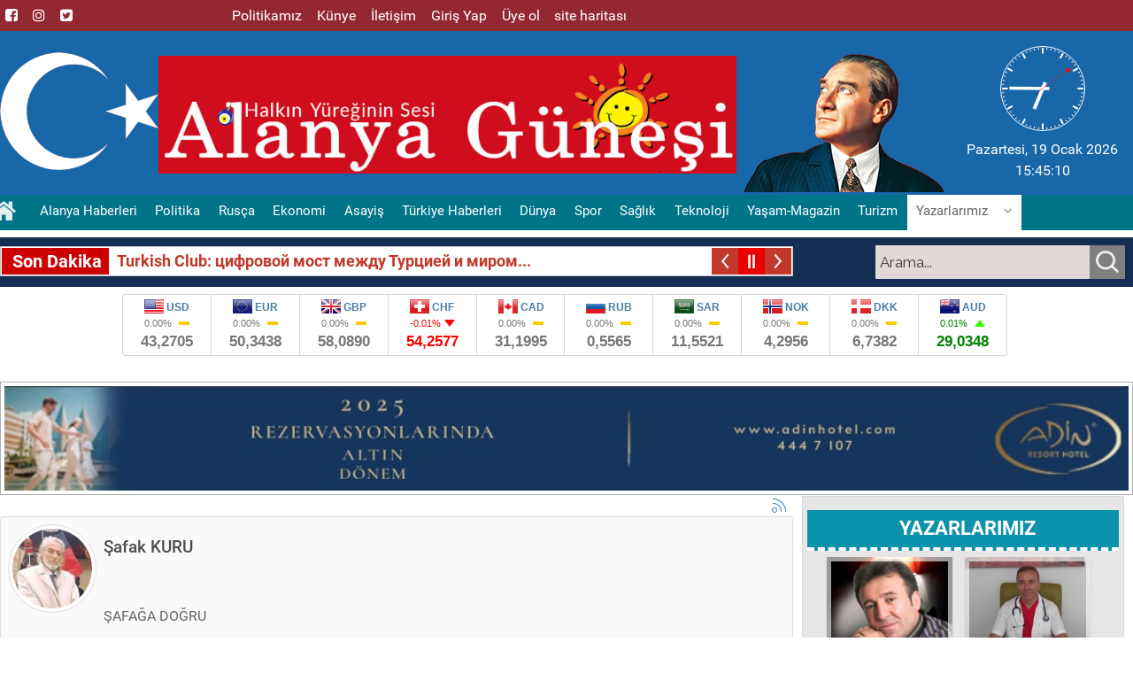

--- FILE ---
content_type: text/html; charset=utf-8
request_url: https://alanyagunesi.com/yazarlarimiz/%C5%9Fafak-kuru.html
body_size: 14135
content:
<!DOCTYPE html>
<html prefix="og: http://ogp.me/ns#" lang="tr-TR" dir="ltr">
        <head>
    
            <meta name="viewport" content="width=device-width, initial-scale=1.0">
        <meta http-equiv="X-UA-Compatible" content="IE=edge" />
        

                <link rel="icon" type="image/x-icon" href="/images/favicon.ico" />
        
            
    <meta charset="utf-8" />
	<base href="https://alanyagunesi.com/yazarlarimiz/%C5%9Fafak-kuru.html" />
	<meta name="keywords" content="Alanya Haber,Alanya Heberleri,son dakika,haber,wetter alanya,alanya turkey,alanya weather" />
	<meta name="robots" content="index, follow" />
	<meta name="author" content="Şafak KURU" />
	<meta property="og:url" content="/yazarlarimiz/şafak-kuru.html" />
	<meta property="og:type" content="website" />
	<meta property="og:title" content="Şafak KURU" />
	<meta property="og:description" content="ŞAFAĞA DOĞRU" />
	<meta property="og:image" content="https://alanyagunesi.com/media/k2/users/7.jpg" />
	<meta name="image" content="https://alanyagunesi.com/media/k2/users/7.jpg" />
	<meta name="twitter:card" content="summary" />
	<meta name="twitter:title" content="Şafak KURU" />
	<meta name="twitter:description" content="ŞAFAĞA DOĞRU" />
	<meta name="twitter:image" content="https://alanyagunesi.com/media/k2/users/7.jpg" />
	<meta name="twitter:image:alt" content="Şafak KURU" />
	<meta name="description" content="ŞAFAĞA DOĞRU" />
	<meta name="generator" content="Alanya Haber" />
	<title>Şafak KURU - Alanya Haberleri, ve Alanya Güneşi Gazatesi  - 2026</title>
	<link href="/yazarlarimiz/şafak-kuru.html?format=feed" rel="alternate" type="application/rss+xml" title="Şafak KURU | Feed" />
	<link href="/yazarlarimiz/şafak-kuru.html?format=feed&type=rss" rel="alternate" type="application/rss+xml" title="Şafak KURU | RSS 2.0" />
	<link href="/yazarlarimiz/şafak-kuru.html?format=feed&type=atom" rel="alternate" type="application/atom+xml" title="Şafak KURU | Atom 1.0" />
	<link href="https://alanyagunesi.com/yazarlarimiz/%C5%9Fafak-kuru.html" rel="canonical" />
	<link href="https://cdn.jsdelivr.net/npm/simple-line-icons@2.4.1/css/simple-line-icons.css" rel="stylesheet" />
	<link href="/components/com_k2/css/k2.css?v=2.10.3&b=20200429" rel="stylesheet" />
	<link href="/modules/mod_news_ticker_headlines/assets/css/modern-ticker.css" rel="stylesheet" />
	<link href="/modules/mod_universal_ajaxlivesearch/cache/219/9d9d976279dc4d09e20019ec4b2d60a7.css" rel="stylesheet" />
	<link href="/modules/mod_bw_social_share/css/mod_bw_social_share.css" rel="stylesheet" />
	<link href="/modules/mod_bw_social_share/css/rrssb.css" rel="stylesheet" />
	<link href="https://alanyagunesi.com/modules/mod_fancycircles/css/style.css" rel="stylesheet" />
	<link href="https://alanyagunesi.com/http://fonts.googleapis.com/css?family=Open+Sans:300,700" rel="stylesheet" />
	<link href="/modules/mod_ap_accordion_menu/assets/css/themes/simple.css" rel="stylesheet" />
	<link href="/media/gantry5/assets/css/font-awesome.min.css" rel="stylesheet" />
	<link href="/media/gantry5/engines/nucleus/css-compiled/nucleus.css" rel="stylesheet" />
	<link href="/templates/g5_hydrogen/custom/css-compiled/hydrogen_13.css" rel="stylesheet" />
	<link href="/media/gantry5/assets/css/bootstrap-gantry.css" rel="stylesheet" />
	<link href="/media/gantry5/engines/nucleus/css-compiled/joomla.css" rel="stylesheet" />
	<link href="/media/jui/css/icomoon.css" rel="stylesheet" />
	<link href="/templates/g5_hydrogen/custom/css-compiled/hydrogen-joomla_13.css" rel="stylesheet" />
	<link href="/templates/g5_hydrogen/custom/css-compiled/custom_13.css" rel="stylesheet" />
	<style>
.date, gregorian {
    color: #fff;
}
	</style>
	<script src="/media/jui/js/jquery.min.js?4045c646cd442706f28167417282cec2"></script>
	<script src="/media/jui/js/jquery-noconflict.js?4045c646cd442706f28167417282cec2"></script>
	<script src="/media/jui/js/jquery-migrate.min.js?4045c646cd442706f28167417282cec2"></script>
	<script src="/media/k2/assets/js/k2.frontend.js?v=2.10.3&b=20200429&sitepath=/"></script>
	<script src="/media/jui/js/bootstrap.min.js?4045c646cd442706f28167417282cec2"></script>
	<script src="/modules/mod_currentdatetime/js/coolclock.min.js"></script>
	<script src="/modules/mod_currentdatetime/js/moreskins.min.js"></script>
	<script src="/modules/mod_news_ticker_headlines/assets/js/jquery.modern-ticker.min.js"></script>
	<script src="https://alanyagunesi.com/modules/mod_universal_ajaxlivesearch/engine/localdojo.js"></script>
	<script src="/modules/mod_universal_ajaxlivesearch/cache/219/4833a73eedd165cc343c0b9732a82067.js"></script>
	<script src="/modules/mod_bw_social_share/js/rrssb.js"></script>
	<script src="/modules/mod_bw_social_share/js/mod_bw_social_share.js"></script>
	<script>
(function(d){
					  var js, id = 'powr-js', ref = d.getElementsByTagName('script')[0];
					  if (d.getElementById(id)) {return;}
					  js = d.createElement('script'); js.id = id; js.async = true;
					  js.src = 'https://alanyagunesi.com/plugins/content/powrshortcodes/powr_joomla.js';
					  js.setAttribute('powr-token','HEub7YkYeM1553789785');
					  js.setAttribute('external-type','joomla');
					  ref.parentNode.insertBefore(js, ref);
					}(document));jQuery(function($){ initTooltips(); $("body").on("subform-row-add", initTooltips); function initTooltips (event, container) { container = container || document;$(container).find(".hasTooltip").tooltip({"html": true,"container": "body"});} });
	</script>
	<script type="text/javascript">
dojo.addOnLoad(function(){
    document.search = new AJAXSearchflat({
      id : '219',
      node : dojo.byId('offlajn-ajax-search219'),
      searchForm : dojo.byId('search-form219'),
      textBox : dojo.byId('search-area219'),
      suggestBox : dojo.byId('suggestion-area219'),
      searchButton : dojo.byId('ajax-search-button219'),
      closeButton : dojo.byId('search-area-close219'),
      searchCategories : dojo.byId('search-categories219'),
      productsPerPlugin : 3,
      dynamicResult : '1',
      searchRsWidth : 250,
      searchImageWidth : '347',
      minChars : 3,
      searchBoxCaption : 'Arama...',
      noResultsTitle : 'Sonuçlar(0)',
      noResults : 'Anahtar kelime için sonuç bulunamadı!',
      searchFormUrl : '/index.php',
      enableScroll : '1',
      showIntroText: '1',
      scount: '10',
      lang: '',
      stext: 'No results found. Did you mean?',
      moduleId : '219',
      resultAlign : '0',
      targetsearch: '0',
      linktarget: '0',
      keypressWait: '500',
      catChooser : 0,
      searchResult : 1,
      seemoreEnabled : 1,
      seemoreAfter : 30,
      keywordSuggestion : '0',
      seeMoreResults : 'Daha fazla sonuç görün ...',
      resultsPerPage : '6',
      resultsPadding : '10',
      controllerPrev : 'PREV',
      controllerNext : 'NEXT',
      fullWidth : '1',
      resultImageWidth : '347',
      resultImageHeight : '231',
      showCat : '0',
      voicesearch : '0'
    })
  });</script>
	<script src="/modules/mod_ap_accordion_menu/assets/js/jquery.apaccordion.packed.js" type="text/javascript"></script>

    <!--[if (gte IE 8)&(lte IE 9)]>
        <script type="text/javascript" src="/media/gantry5/assets/js/html5shiv-printshiv.min.js"></script>
        <link rel="stylesheet" href="/media/gantry5/engines/nucleus/css/nucleus-ie9.css" type="text/css"/>
        <script type="text/javascript" src="/media/gantry5/assets/js/matchmedia.polyfill.js"></script>
        <![endif]-->
                        <div id= "offlajn-ajax-tile-results"></div>
<script src="https://www.google.com/recaptcha/api.js" async defer></script>
                
</head>

    <body class="gantry site com_k2 view-itemlist layout-user task-user dir-ltr itemid-158 outline-13 g-offcanvas-left g-2column-right g-style-preset2">
        
                    

        <div id="g-offcanvas"  data-g-offcanvas-swipe="1" data-g-offcanvas-css3="1">
                        <div class="g-grid">                        

        <div class="g-block size-100">
             <div id="mobile-menu-3576-particle" class="g-content g-particle">            <div id="g-mobilemenu-container" data-g-menu-breakpoint="48rem"></div>
            </div>
        </div>
            </div>
    </div>
        <div id="g-page-surround">
            <div class="g-offcanvas-hide g-offcanvas-toggle" data-offcanvas-toggle aria-controls="g-offcanvas" aria-expanded="false"><i class="fa fa-fw fa-bars"></i></div>                        

                                            
                <section id="g-topbar" class="tp-bg topbar visible-desktop g-flushed">
                <div class="g-container">                                <div class="g-grid">                        

        <div class="g-block size-20 nopaddingall nomarginall align-left">
             <div id="social-9459-particle" class="g-content g-particle">            <div class="g-social social">
                                            <a href="https://www.facebook.com/alanyagunesigazetesi/" title="Facebook" aria-label="Facebook">
                <span class="fa fa-facebook-square"></span>                            </a>
                                            <a href="https://www.instagram.com/akdag9099/" title="instagram" aria-label="instagram">
                <span class="fa fa-instagram"></span>                            </a>
                                            <a href="/" title="twitter" aria-label="twitter">
                <span class="fa fa-twitter-square"></span>                            </a>
            </div>
            </div>
        </div>
                    

        <div class="g-block size-80 nopaddingall nomarginall align-left links-top">
             <div id="social-9574-particle" class="g-content g-particle">            <div class="g-social social">
                                            <a href="/politikamız" title="Politikamız" aria-label="Politikamız">
                                <span class="g-social-text">Politikamız</span>            </a>
                                            <a href="/künye" title="Künye" aria-label="Künye">
                                <span class="g-social-text">Künye</span>            </a>
                                            <a href="/i̇letişim" title="İletişim" aria-label="İletişim">
                                <span class="g-social-text">İletişim</span>            </a>
                                            <a href="/login" title="login" aria-label="login">
                                <span class="g-social-text">Giriş Yap</span>            </a>
                                            <a href="/üye-ol" title="Üye ol" aria-label="Üye ol">
                                <span class="g-social-text">Üye ol</span>            </a>
                                            <a href="/site-haritas%C4%B1" title="site haritası" aria-label="site haritası">
                                <span class="g-social-text">site haritası</span>            </a>
            </div>
            </div>
        </div>
            </div>
            </div>
        
    </section>
                                
                <header id="g-header" class="g-flushed">
                <div class="g-container">                                <div class="g-grid">                        

        <div id="12" class="g-block size-14 nomarginall nopaddingall visible-desktop">
             <div class="g-content">
                                    <div class="platform-content"><div class="moduletable ">
						

<div class="custom"  >
	<p><img src="/images/headers/1200px-Flag_of_Turkey.svg.png" alt="" /></p></div>
		</div></div>
            
        </div>
        </div>
                    

        <div id="13" class="g-block size-51 nomarginall gunes">
             <div class="g-content">
                                    <div class="platform-content"><div class="moduletable ">
						

<div class="custom"  >
	<p><img style="margin-top: 20px;" src="/images/headers/head.jpg" alt="head" /></p></div>
		</div></div>
            
        </div>
        </div>
                    

        <div class="g-block size-19 nomarginall nopaddingall center ata visible-desktop">
             <div class="g-content">
                                    <div class="platform-content"><div class="moduletable ">
						

<div class="custom"  >
	<img src="/images/headers/2183026_810x458_75f08.png" alt="2183026 810x458 75f08" /></div>
		</div></div>
            
        </div>
        </div>
                    

        <div class="g-block size-16 nomarginall nopaddingall center clock">
             <div class="g-content">
                                    <div class="platform-content"><div class="moduletable ">
						
<div class="datetime" id="datetime_105">
<div class="time analog"><canvas dir='ltr' id='analog_clock_105' class='CoolClock:swissRail:50:1:105::'></canvas></div><script type="text/javascript" >
	var currentTime_105_CoolClock = new Date("January 19, 2026 18:45:04");

	var jstime_105_CoolClock = new Date().getTime() - 1000;

	function leoClockUpdate_105_CoolClock()
	{
		jstime_105_CoolClock = jstime_105_CoolClock + 1000;
		var jsnow_105_CoolClock = new Date().getTime();
		var offset_105_CoolClock = jsnow_105_CoolClock - jstime_105_CoolClock;
		if(offset_105_CoolClock > 1000)
		{
			jstime_105_CoolClock = jstime_105_CoolClock + offset_105_CoolClock;
			var offsetseconds_105_CoolClock = Math.round(offset_105_CoolClock / 1000);
			currentTime_105_CoolClock.setSeconds(currentTime_105_CoolClock.getSeconds() + offsetseconds_105_CoolClock);
		}

		currentTime_105_CoolClock.setSeconds(currentTime_105_CoolClock.getSeconds() + 1);
		return currentTime_105_CoolClock;
	}
</script><div class="date gregorian"> <span>Pazartesi, 19 Ocak 2026</span></div><div class="time digital"><span id="leoClockTime_105" class="clock"></span></div><script type="text/javascript" >
	var currentTime_105 = new Date();
	var format_105 = "24h";
	var seconds_105 = 1;
	var leadingZeros_105 = "1";

	var jstime_105 = new Date().getTime() - 1000;

	function leoClockUpdate_105()
	{
		jstime_105 = jstime_105 + 1000;
		var jsnow_105 = new Date().getTime();
		var offset_105 = jsnow_105 - jstime_105;
		if(offset_105 > 1000)
		{
			jstime_105 = jstime_105 + offset_105;
			var offsetseconds_105 = Math.round(offset_105 / 1000);
			currentTime_105.setSeconds(currentTime_105.getSeconds() + offsetseconds_105);
		}

		currentTime_105.setSeconds(currentTime_105.getSeconds() + 1);
		var currentHours_105 = currentTime_105.getHours();	
		var currentMinutes_105 = currentTime_105.getMinutes();
		var currentSeconds_105 = currentTime_105.getSeconds();

		// Handles 12h format
		if(format_105 == "12h")
		{
			//convert 24 to 00
			if(currentHours_105 == 24)
			{
				currentHours_105 = 0;
			}

			//save a AM/PM variable
			if(currentHours_105 < 12)
			{
				var ampm_105 = "am";
			}

			if(currentHours_105 >= 12)
			{
				var ampm_105 = "pm";
				if(currentHours_105 > 12)
				{
					currentHours_105 = currentHours_105 - 12;
				}
			}
		}

		// Pad the hours, minutes and seconds with leading zeros, if required
		if(leadingZeros_105 == 1)
		{
			currentHours_105 = ( currentHours_105 < 10 ? "0" : "" ) + currentHours_105;
		}

		if(leadingZeros_105 == 1 || leadingZeros_105 == 'nothour')
		{
			currentMinutes_105 = ( currentMinutes_105 < 10 ? "0" : "" ) + currentMinutes_105;
			currentSeconds_105 = ( currentSeconds_105 < 10 ? "0" : "" ) + currentSeconds_105;
		}

		// Compose the string for display
		var currentTimeString_105 = currentHours_105 + ":" + currentMinutes_105;

		// Add seconds if that has been selected
		if(seconds_105)
		{
			currentTimeString_105 = currentTimeString_105 + ":" + currentSeconds_105;
		}

		// Add AM/PM if 12h format
		if(format_105 == "12h")
		{
			currentTimeString_105 = currentTimeString_105 + " " + ampm_105;
		}

		// Translate numbers
		var numbers = new Array ("0", "1", "2", "3", "4", "5", "6", "7", "8", "9");

		for(var i = 0; i <= 9; i++)
		{
			currentTimeString_105 = currentTimeString_105.replace(new RegExp(i, 'gi'), numbers[i]);
		}

		// Update the time display
		document.getElementById("leoClockTime_105").innerHTML = currentTimeString_105;
	}

	leoClockUpdate_105();
	setInterval('leoClockUpdate_105()', 1000);
</script></div>
		</div></div>
            
        </div>
        </div>
            </div>
            </div>
        
    </header>
                                
                <section id="g-navigation" class="g-flushed">
                <div class="g-container">                                <div class="g-grid">                        

        <div class="g-block size-100 align-left">
             <div id="menu-1065-particle" class="g-content g-particle">            <nav class="g-main-nav" role="navigation" data-g-hover-expand="true">
    <ul class="g-toplevel">
                                                                                                    
        <li class="g-menu-item g-menu-item-type-component g-menu-item-101 g-standard  home-icon">
            <a class="g-menu-item-container" href="/" title="Alanya Guneşi" aria-label="Alanya Guneşi">
                                                <i class="fa fa-home fa-fw fa-2x" aria-hidden="true"></i>
                                                    <span class="g-menu-item-content">
                            
                    </span>
                                                </a>
                                </li>
    
                                                                                        
        <li class="g-menu-item g-menu-item-type-component g-menu-item-164 g-standard  ">
            <a class="g-menu-item-container" href="/alanya-haberleri.html">
                                                                <span class="g-menu-item-content">
                                    <span class="g-menu-item-title">Alanya Haberleri</span>
            
                    </span>
                                                </a>
                                </li>
    
                                                                                        
        <li class="g-menu-item g-menu-item-type-component g-menu-item-102 g-standard  ">
            <a class="g-menu-item-container" href="/politika.html">
                                                                <span class="g-menu-item-content">
                                    <span class="g-menu-item-title">Politika</span>
            
                    </span>
                                                </a>
                                </li>
    
                                                                                        
        <li class="g-menu-item g-menu-item-type-component g-menu-item-106 g-standard  ">
            <a class="g-menu-item-container" href="/rusca.html">
                                                                <span class="g-menu-item-content">
                                    <span class="g-menu-item-title">Rusça</span>
            
                    </span>
                                                </a>
                                </li>
    
                                                                                        
        <li class="g-menu-item g-menu-item-type-component g-menu-item-107 g-standard  ">
            <a class="g-menu-item-container" href="/ekonomi.html">
                                                                <span class="g-menu-item-content">
                                    <span class="g-menu-item-title">Ekonomi</span>
            
                    </span>
                                                </a>
                                </li>
    
                                                                                        
        <li class="g-menu-item g-menu-item-type-component g-menu-item-186 g-standard  ">
            <a class="g-menu-item-container" href="/asayiş.html">
                                                                <span class="g-menu-item-content">
                                    <span class="g-menu-item-title">Asayiş</span>
            
                    </span>
                                                </a>
                                </li>
    
                                                                                        
        <li class="g-menu-item g-menu-item-type-component g-menu-item-171 g-standard  ">
            <a class="g-menu-item-container" href="/türkiye-haberleri.html" target="_blank">
                                                                <span class="g-menu-item-content">
                                    <span class="g-menu-item-title">Türkiye Haberleri</span>
            
                    </span>
                                                </a>
                                </li>
    
                                                                                        
        <li class="g-menu-item g-menu-item-type-component g-menu-item-108 g-standard  ">
            <a class="g-menu-item-container" href="/dunya.html">
                                                                <span class="g-menu-item-content">
                                    <span class="g-menu-item-title">Dünya</span>
            
                    </span>
                                                </a>
                                </li>
    
                                                                                        
        <li class="g-menu-item g-menu-item-type-component g-menu-item-109 g-standard  ">
            <a class="g-menu-item-container" href="/spor.html">
                                                                <span class="g-menu-item-content">
                                    <span class="g-menu-item-title">Spor </span>
            
                    </span>
                                                </a>
                                </li>
    
                                                                                        
        <li class="g-menu-item g-menu-item-type-component g-menu-item-110 g-standard  ">
            <a class="g-menu-item-container" href="/saglik.html">
                                                                <span class="g-menu-item-content">
                                    <span class="g-menu-item-title">Sağlık</span>
            
                    </span>
                                                </a>
                                </li>
    
                                                                                        
        <li class="g-menu-item g-menu-item-type-component g-menu-item-111 g-standard  ">
            <a class="g-menu-item-container" href="/teknoloji.html">
                                                                <span class="g-menu-item-content">
                                    <span class="g-menu-item-title">Teknoloji</span>
            
                    </span>
                                                </a>
                                </li>
    
                                                                                        
        <li class="g-menu-item g-menu-item-type-component g-menu-item-113 g-standard  ">
            <a class="g-menu-item-container" href="/yaşam-magazin.html">
                                                                <span class="g-menu-item-content">
                                    <span class="g-menu-item-title">Yaşam-Magazin</span>
            
                    </span>
                                                </a>
                                </li>
    
                                                                                        
        <li class="g-menu-item g-menu-item-type-component g-menu-item-114 g-standard  ">
            <a class="g-menu-item-container" href="/turizm.html">
                                                                <span class="g-menu-item-content">
                                    <span class="g-menu-item-title">Turizm</span>
            
                    </span>
                                                </a>
                                </li>
    
                                                                                        
        <li class="g-menu-item g-menu-item-type-component g-menu-item-112 g-parent active g-standard g-menu-item-link-parent ">
            <a class="g-menu-item-container" href="/yazarlarimiz.html">
                                                                <span class="g-menu-item-content">
                                    <span class="g-menu-item-title">Yazarlarımız</span>
            
                    </span>
                    <span class="g-menu-parent-indicator" data-g-menuparent=""></span>                            </a>
                                                        <ul class="g-dropdown g-inactive g-fade g-dropdown-right">
            <li class="g-dropdown-column">
                        <div class="g-grid">
                        <div class="g-block size-100">
            <ul class="g-sublevel">
                <li class="g-level-1 g-go-back">
                    <a class="g-menu-item-container" href="#" data-g-menuparent=""><span>Back</span></a>
                </li>
                                                                                                            
        <li class="g-menu-item g-menu-item-type-component g-menu-item-149  ">
            <a class="g-menu-item-container" href="/yazarlarimiz/ali-dulum.html">
                                                                <span class="g-menu-item-content">
                                    <span class="g-menu-item-title">Ali Dulum</span>
            
                    </span>
                                                </a>
                                </li>
    
                                                                                        
        <li class="g-menu-item g-menu-item-type-component g-menu-item-150  ">
            <a class="g-menu-item-container" href="/yazarlarimiz/cemal-palamutçu.html">
                                                                <span class="g-menu-item-content">
                                    <span class="g-menu-item-title">Cemal PALAMUTÇU </span>
            
                    </span>
                                                </a>
                                </li>
    
                                                                                        
        <li class="g-menu-item g-menu-item-type-component g-menu-item-151  ">
            <a class="g-menu-item-container" href="/yazarlarimiz/i̇brahim-akdağ.html">
                                                                <span class="g-menu-item-content">
                                    <span class="g-menu-item-title">İbrahim AKDAĞ</span>
            
                    </span>
                                                </a>
                                </li>
    
                                                                                        
        <li class="g-menu-item g-menu-item-type-component g-menu-item-158 active  ">
            <a class="g-menu-item-container" href="/yazarlarimiz/şafak-kuru.html">
                                                                <span class="g-menu-item-content">
                                    <span class="g-menu-item-title">Şafak KURU</span>
            
                    </span>
                                                </a>
                                </li>
    
                                                                                        
        <li class="g-menu-item g-menu-item-type-component g-menu-item-159  ">
            <a class="g-menu-item-container" href="/yazarlarimiz/zahide-ucar.html">
                                                                <span class="g-menu-item-content">
                                    <span class="g-menu-item-title">Zahide ucar</span>
            
                    </span>
                                                </a>
                                </li>
    
                                                                                        
        <li class="g-menu-item g-menu-item-type-component g-menu-item-160  ">
            <a class="g-menu-item-container" href="/yazarlarimiz/zeki-demi̇r.html">
                                                                <span class="g-menu-item-content">
                                    <span class="g-menu-item-title">Zeki DEMİR</span>
            
                    </span>
                                                </a>
                                </li>
    
                                                                                        
        <li class="g-menu-item g-menu-item-type-component g-menu-item-157  ">
            <a class="g-menu-item-container" href="/yazarlarimiz/cengiz-savaşeri̇.html">
                                                                <span class="g-menu-item-content">
                                    <span class="g-menu-item-title">Cengiz SAVAŞERİ</span>
            
                    </span>
                                                </a>
                                </li>
    
                                                                                        
        <li class="g-menu-item g-menu-item-type-component g-menu-item-156  ">
            <a class="g-menu-item-container" href="/yazarlarimiz/kıymet-erat.html">
                                                                <span class="g-menu-item-content">
                                    <span class="g-menu-item-title">Kıymet ERAT</span>
            
                    </span>
                                                </a>
                                </li>
    
                                                                                        
        <li class="g-menu-item g-menu-item-type-component g-menu-item-271  ">
            <a class="g-menu-item-container" href="/yazarlarimiz/aytenyilmaz.html">
                                                                <span class="g-menu-item-content">
                                    <span class="g-menu-item-title">Ayten Yılmaz</span>
            
                    </span>
                                                </a>
                                </li>
    
    
            </ul>
        </div>
            </div>

            </li>
        </ul>
            </li>
    
                                
    
    </ul>
</nav>
            </div>
        </div>
            </div>
            </div>
        
    </section>
                                
                <section id="g-showcase" class="g-flushed">
                <div class="g-container">                                <div class="g-grid">                        

        <div class="g-block size-70 nopaddingall">
             <div class="g-content">
                                    <div class="platform-content"><div class="moduletable ">
						

<style>

.mt-news ul li{
	line-height:30px !important;
    font-weight: bold;

}
.mt-label {
    margin-right: 2px;
    padding: 0 8px 0 12px;
    position: absolute;
    left: 0;
    font-size:20px;
    background-color: #cc0000;
}
.mt-news a {
    font-size: 15px;
    padding: 0 15px 0 15px;
    margin-right: 2px;
    background-repeat: no-repeat;
    background-position: 7px center;
    display: block;
    white-space: nowrap;
    color: #c0392b;
    background-color: ;
}
.modern-ticker {
    font-size:20px;
    color: #ffffff;
    background-color: #ffffff;
    border: 1px solid #bdc3c7;
}
.mt-round {
    border-radius: 0px;
}
.mt-round .mt-next {
    border-radius: 0 0px 0px 0;
}
.mt-round .mt-label {
    border-radius: 0px 0 0 0px;
}


.mt-next,
.mt-prev {
    background-color: #c0392b;
}

.mt-play,
.mt-pause
 {
    background-color: #eb0000;
}
.mt-next:hover,
.mt-play:hover,
.mt-prev:hover {
    background-color: #616769;
}
.mt-news a:hover {
    background-color:;
    border-color:#f20;
}

</style>
<script type="text/javascript">
        jQuery(function($) {
            $(".ticker1").modernTicker({
                effect: "scroll",
                scrollType: "continuous",
                scrollStart: "inside",
                scrollInterval: 40,
                transitionTime: 2000,
                autoplay: true
            });
            jQuery(".ticker2").modernTicker({
                effect: "fade",
                displayTime: 6000,
                transitionTime: 900,
                autoplay: true
            });
            jQuery(".ticker3").modernTicker({
                effect: "type",
                typeInterval: 100,
                displayTime: 5000,
                transitionTime: 500,
                autoplay: true
            });
            jQuery(".ticker4").modernTicker({
                effect: "slide",
                slideDistance: 100,
                displayTime: 5000,
                transitionTime: 500,
                autoplay: true
            })
        })
    </script>

				<div class="ticker4 modern-ticker mt-scroll mt-round">
                    <div class="mt-body">
                        <div class="mt-label" style="font-weight:bold;">Son Dakika</div>
                        <div class="mt-news" style="left: 74px; width: 100%;">
                            <ul style="width: 100%; margin-left: -6px;">


    <li>
<a href="/rusca-blog/17284-turkish-club-цифровой-мост-между-турцией-и-миром.html" target="_blank">Turkish Club: цифровой мост между Турцией и миром...</a>
    </li>
                                


    <li>
<a href="/dunya-blog/17318-iran-da-ölü-sayisi-iki-bin-kişiyi-aşti.html" target="_blank">İRAN'DA ÖLÜ SAYISI İKİ BİN KİŞİYİ AŞTI...</a>
    </li>
                                


    <li>
<a href="/türkiye-haberleri/17324-eşiyle-tartışan-baba,-2-çocuğunu-öldürüp-yaşamına-son-verdi.html" target="_blank">Eşiyle tartışan baba, 2 çocuğunu öldürüp yaşamına son verdi...</a>
    </li>
                                


    <li>
<a href="/ilk5-manşetler/17333-gazipaşa-yanan-araçta-cansız-bedeni-bulunmuştu-katil-zanlısının-sosyal-medya-paylaşımı-şok-etti.html" target="_blank">Gazipaşa yanan araçta cansız bedeni bulunmuştu; katil zanlısının sosyal medya paylaşımı şok etti...</a>
    </li>
                                


    <li>
<a href="/manşetler/17334-atlantik’te-yakalanan-10-ton-kokain-soruşturmasında-türkiye’de-7-gözaltı-kamer-shipping-e-el-konuldu.html" target="_blank">Atlantik’te yakalanan 10 ton kokain soruşturmasında Türkiye’de 7 gözaltı: Kamer Shipping'e el konuldu...</a>
    </li>
                                


    <li>
<a href="/ekonomi-blog/15052-konya-merkezli-ünlü-süt-markası-iflas-etti.html" target="_blank">Konya merkezli ünlü süt markası iflas etti...</a>
    </li>
                                


    <li>
<a href="/dunya-blog/17292-abd,-3-dünya-savaşi-çikarmaya-çalişiyor.html" target="_blank">ABD,   3. DÜNYA SAVAŞI ÇIKARMAYA ÇALIŞIYOR...</a>
    </li>
                                


    <li>
<a href="/türkiye-haberleri/17322-hakimi-vuran-savcı-tutuklandı-dehşetin-nedeni-ortaya-çıktı.html" target="_blank">Hakimi vuran savcı tutuklandı: Dehşetin nedeni ortaya çıktı...</a>
    </li>
                                


    <li>
<a href="/manşetler/17329-özdağ-yusuf-tekin,-sen-hangi-milletin-evladısın.html" target="_blank">Özdağ: Yusuf Tekin, sen hangi milletin evladısın?</a>
    </li>
                                


    <li>
<a href="/rusca-blog/16975-отель-«орловский-парк.html" target="_blank">Отель «Орловский парк ...</a>
    </li>
                                


                            </ul>
                        </div>
                        
                        <div class="mt-controls">
                            <div class="mt-prev"></div>
                            <div class="mt-play mt-pause"></div>
                            <div class="mt-next"></div>
                        </div>
                                              
                    </div>
                </div>

		</div></div>
            
        </div>
        </div>
                    

        <div class="g-block size-30 nopaddingall nomarginall center visible-desktop">
             <div class="g-content">
                                    <div class="platform-content"><div class="moduletable ">
						
<div id="offlajn-ajax-search219" class="">
  <div class="offlajn-ajax-search-container">
    <form id="search-form219" action="/component/search/" method="get" onSubmit="return false;">
    <div class="offlajn-ajax-search-inner">
                <input type="text" name="searchword" id="search-area219" value="" autocomplete="off" />
        <input type="text" tabindex="-1" name="searchwordsugg" id="suggestion-area219" value="" autocomplete="off" />
        <input type="hidden" name="option" value="com_search" />
              <div id="search-area-close219"></div>
      <div id="ajax-search-button219"><div class="magnifier"></div></div>
      <div class="ajax-clear"></div>
    </div>
  </form>
  <div class="ajax-clear"></div>
  </div>
    </div>
<div class="ajax-clear"></div>
<svg style="position:absolute" height="0" width="0"><filter id="searchblur"><feGaussianBlur in="SourceGraphic" stdDeviation="3"/></filter></svg>
		</div></div>
            
        </div>
        </div>
            </div>
            </div>
        
    </section>
                                
                <section id="g-doviz" class="center g-flushed">
                <div class="g-container">                                <div class="g-grid">                        

        <div class="g-block size-50">
             <div class="spacer"></div>
        </div>
                    

        <div class="g-block size-50">
             <div class="spacer"></div>
        </div>
            </div>
            </div>
        
    </section>
                                
                <section id="g-feature" class="g-flushed">
                <div class="g-container">                                <div class="g-grid">                        

        <div class="g-block size-100 nopaddingall nomarginall center">
             <div id="custom-8488-particle" class="g-content g-particle">            <iframe src="https://alanyagunesi.com/currency/kurlar.php" frameborder="0" scrolling="0" height="100" width="1020" style="overflow-y: scroll"></iframe>
            </div>
        </div>
            </div>
                            <div class="g-grid">                        

        <div class="g-block size-100 nopaddingall nomarginall box2">
             <div class="g-content">
                                    <div class="platform-content"><div class="moduletable ">
						

<div class="custom"  >
	<a href="https://www.adinhotel.com/" target="_blank" rel="noopener"><img src="/images/ark/rek_lam_11_386cd_1aab8.jpg" alt="rek_lam_11_386cd_1aab8.jpg" width="100%" /></a></div>
		</div></div>
            
        </div>
        </div>
            </div>
            </div>
        
    </section>
                
                                
                
    
                <section id="g-container-main" class="g-wrapper">
                <div class="g-container g-flushed">                    <div class="g-grid">                        

        <div class="g-block size-70 nopaddingall nomarginall">
             <main id="g-main">
                                        <div class="g-grid">                        

        <div class="g-block size-100">
             <div class="g-system-messages">
                                            <div id="system-message-container">
    </div>

            
    </div>
        </div>
            </div>
                            <div class="g-grid">                        

        <div class="g-block size-100 reklam-margin post-margin">
             <div class="g-content">
                                                            <div class="platform-content row-fluid"><div class="span12"><!-- Start K2 User Layout -->
<div id="k2Container" class="userView">
    
        <!-- RSS feed icon -->
    <div class="k2FeedIcon">
        <a href="/yazarlarimiz/şafak-kuru.html?format=feed" title="Bu kullanıcının RSS akışına abone olun">
            <span>Bu kullanıcının RSS akışına abone olun</span>
        </a>
        <div class="clr"></div>
    </div>
    
        <div class="userBlock">
        
                <img src="/media/k2/users/7.jpg" alt="Şafak KURU" style="width:100px; height:auto;" />
        
                <h2>Şafak KURU</h2>
        
                <div class="userDescription"><p>ŞAFAĞA DOĞRU</p></div>
        
                <div class="userAdditionalInfo">
            
                        <span class="userEmail">
                E-posta: <span id="cloak40a95f3f32262b72bcd68a115bb68bf3">Bu e-Posta adresi istenmeyen posta engelleyicileri tarafından korunuyor. Görüntülemek için JavaScript etkinleştirilmelidir.</span><script type='text/javascript'>
				document.getElementById('cloak40a95f3f32262b72bcd68a115bb68bf3').innerHTML = '';
				var prefix = '&#109;a' + 'i&#108;' + '&#116;o';
				var path = 'hr' + 'ef' + '=';
				var addy40a95f3f32262b72bcd68a115bb68bf3 = 's&#97;f&#97;kt&#117;r&#105;zm' + '&#64;';
				addy40a95f3f32262b72bcd68a115bb68bf3 = addy40a95f3f32262b72bcd68a115bb68bf3 + 'h&#111;tm&#97;&#105;l' + '&#46;' + 'c&#111;m';
				var addy_text40a95f3f32262b72bcd68a115bb68bf3 = 's&#97;f&#97;kt&#117;r&#105;zm' + '&#64;' + 'h&#111;tm&#97;&#105;l' + '&#46;' + 'c&#111;m';document.getElementById('cloak40a95f3f32262b72bcd68a115bb68bf3').innerHTML += '<a ' + path + '\'' + prefix + ':' + addy40a95f3f32262b72bcd68a115bb68bf3 + '\'>'+addy_text40a95f3f32262b72bcd68a115bb68bf3+'<\/a>';
		</script>            </span>
                    </div>
        
        <div class="clr"></div>

        
        <div class="clr"></div>
    </div>
    
        <!-- Item list -->
    <div class="userItemList">
                <!-- Start K2 Item Layout -->
        <div class="userItemView">
            <!-- Plugins: BeforeDisplay -->
            
            <!-- K2 Plugins: K2BeforeDisplay -->
            
            <div class="userItemHeader">
                                <!-- Date created -->
                <span class="userItemDateCreated">
                    Cuma, 31 Mayıs 2019 11:17                </span>
                
                                <!-- Item title -->
                <h3 class="userItemTitle">
                    
                                        <a href="/yazarlarimiz/şafak-kuru/yazarlar/alanya-icin-turizm-cesitleri.html">
                        ALANYA İÇİN TURİZM ÇEŞİTLERİ..                    </a>
                                                        </h3>
                            </div>

            <!-- Plugins: AfterDisplayTitle -->
            
            <!-- K2 Plugins: K2AfterDisplayTitle -->
            
            <div class="userItemBody">
                <!-- Plugins: BeforeDisplayContent -->
                
                <!-- K2 Plugins: K2BeforeDisplayContent -->
                
                
                                <!-- Item introtext -->
                <div class="userItemIntroText">
                    Kış Turizmi
                </div>
                
                <div class="clr"></div>

                <!-- Plugins: AfterDisplayContent -->
                
                <!-- K2 Plugins: K2AfterDisplayContent -->
                
                <div class="clr"></div>
            </div>

                        <div class="userItemLinks">
                                <!-- Item category name -->
                <div class="userItemCategory">
                    <span>Yayınlandığı Kategori</span>
                    <a href="/yazarlarimiz/şafak-kuru/content/yazarlar.html">Yazarlar</a>
                </div>
                
                
                <div class="clr"></div>
            </div>
            
            <div class="clr"></div>

            
                        <!-- Item "read more..." link -->
            <div class="userItemReadMore">
                <a class="k2ReadMore" href="/yazarlarimiz/şafak-kuru/yazarlar/alanya-icin-turizm-cesitleri.html">
                    Devamını okuyun...                </a>
            </div>
            
            <div class="clr"></div>

            <!-- Plugins: AfterDisplay -->
            
            <!-- K2 Plugins: K2AfterDisplay -->
            
            <div class="clr"></div>
        </div>
        <!-- End K2 Item Layout -->

                <!-- Start K2 Item Layout -->
        <div class="userItemView">
            <!-- Plugins: BeforeDisplay -->
            
            <!-- K2 Plugins: K2BeforeDisplay -->
            
            <div class="userItemHeader">
                                <!-- Date created -->
                <span class="userItemDateCreated">
                    Cumartesi, 06 Nisan 2019 15:22                </span>
                
                                <!-- Item title -->
                <h3 class="userItemTitle">
                    
                                        <a href="/yazarlarimiz/şafak-kuru/yazarlar/alanya-i̇çi̇n-turi̇zm-çeşi̇tleri̇.html">
                        ALANYA İÇİN TURİZM ÇEŞİTLERİ                    </a>
                                                        </h3>
                            </div>

            <!-- Plugins: AfterDisplayTitle -->
            
            <!-- K2 Plugins: K2AfterDisplayTitle -->
            
            <div class="userItemBody">
                <!-- Plugins: BeforeDisplayContent -->
                
                <!-- K2 Plugins: K2BeforeDisplayContent -->
                
                
                                <!-- Item introtext -->
                <div class="userItemIntroText">
                    Hava SporlarıYelken (delta) Kanat SporuYelken kanat motoru olmayan, rüzgar ve diğer hava etkileri ile uçuş yapabilen tek kişilik bir uçuş aracıdır. Havalanma, havada kalma ve havalanma yeri yamaç paraşütüne benzer. Güvenlik için kişiye bağlı paraşüt de bulunmaktadır. Yamaç Paraşütü yapılan yerlerde yelken-kanat sporu da yapılabilir. Yamaç paraşütünde kanat şekli hava basıncıyla oluşturulur ve pilot asılı durumda oturur veya dik pozisyondadır. Yelken Kanat’ta ise pilot yere paralel vaziyette durur. Yelken kanatın çalışma prensibi hemen hemen planör gibidir.
                </div>
                
                <div class="clr"></div>

                <!-- Plugins: AfterDisplayContent -->
                
                <!-- K2 Plugins: K2AfterDisplayContent -->
                
                <div class="clr"></div>
            </div>

                        <div class="userItemLinks">
                                <!-- Item category name -->
                <div class="userItemCategory">
                    <span>Yayınlandığı Kategori</span>
                    <a href="/yazarlarimiz/şafak-kuru/content/yazarlar.html">Yazarlar</a>
                </div>
                
                
                <div class="clr"></div>
            </div>
            
            <div class="clr"></div>

            
                        <!-- Item "read more..." link -->
            <div class="userItemReadMore">
                <a class="k2ReadMore" href="/yazarlarimiz/şafak-kuru/yazarlar/alanya-i̇çi̇n-turi̇zm-çeşi̇tleri̇.html">
                    Devamını okuyun...                </a>
            </div>
            
            <div class="clr"></div>

            <!-- Plugins: AfterDisplay -->
            
            <!-- K2 Plugins: K2AfterDisplay -->
            
            <div class="clr"></div>
        </div>
        <!-- End K2 Item Layout -->

                <!-- Start K2 Item Layout -->
        <div class="userItemView">
            <!-- Plugins: BeforeDisplay -->
            
            <!-- K2 Plugins: K2BeforeDisplay -->
            
            <div class="userItemHeader">
                                <!-- Date created -->
                <span class="userItemDateCreated">
                    Cumartesi, 06 Nisan 2019 15:21                </span>
                
                                <!-- Item title -->
                <h3 class="userItemTitle">
                    
                                        <a href="/yazarlarimiz/şafak-kuru/yazarlar/turi̇zmde-eği̇ti̇mi̇n-önemi̇.html">
                        TURİZMDE EĞİTİMİN ÖNEMİ                    </a>
                                                        </h3>
                            </div>

            <!-- Plugins: AfterDisplayTitle -->
            
            <!-- K2 Plugins: K2AfterDisplayTitle -->
            
            <div class="userItemBody">
                <!-- Plugins: BeforeDisplayContent -->
                
                <!-- K2 Plugins: K2BeforeDisplayContent -->
                
                
                                <!-- Item introtext -->
                <div class="userItemIntroText">
                    Uluslararası turizm pazarından daha fazla pay almak ve marka olmak isteyen ülkelerin, fiyat dışındaki unsurlara bağlı olarak rekabete girişmesi, modern turizm anlayışına sahip olmak gerekir.
Ekonomik gelişmenin başında, kalkınmanın itici gücü olarak kabul edilen bacasız sanayi olarak, turizm sektörünün geldiği kaçınılmazdır. Bu anlamda turizm hareketlerinden daha fazla pay alabilmek için kalkınmakta olan ve kaderini turizme bağlamış ülkelerde turizm işletmelerinin sayı ve kapasiteleri hızla artırmaya başlamıştır.
                </div>
                
                <div class="clr"></div>

                <!-- Plugins: AfterDisplayContent -->
                
                <!-- K2 Plugins: K2AfterDisplayContent -->
                
                <div class="clr"></div>
            </div>

                        <div class="userItemLinks">
                                <!-- Item category name -->
                <div class="userItemCategory">
                    <span>Yayınlandığı Kategori</span>
                    <a href="/yazarlarimiz/şafak-kuru/content/yazarlar.html">Yazarlar</a>
                </div>
                
                
                <div class="clr"></div>
            </div>
            
            <div class="clr"></div>

            
                        <!-- Item "read more..." link -->
            <div class="userItemReadMore">
                <a class="k2ReadMore" href="/yazarlarimiz/şafak-kuru/yazarlar/turi̇zmde-eği̇ti̇mi̇n-önemi̇.html">
                    Devamını okuyun...                </a>
            </div>
            
            <div class="clr"></div>

            <!-- Plugins: AfterDisplay -->
            
            <!-- K2 Plugins: K2AfterDisplay -->
            
            <div class="clr"></div>
        </div>
        <!-- End K2 Item Layout -->

                <!-- Start K2 Item Layout -->
        <div class="userItemView">
            <!-- Plugins: BeforeDisplay -->
            
            <!-- K2 Plugins: K2BeforeDisplay -->
            
            <div class="userItemHeader">
                                <!-- Date created -->
                <span class="userItemDateCreated">
                    Cumartesi, 06 Nisan 2019 15:21                </span>
                
                                <!-- Item title -->
                <h3 class="userItemTitle">
                    
                                        <a href="/yazarlarimiz/şafak-kuru/yazarlar/turi̇zmde-marka-nasil-olunur.html">
                        TURİZMDE MARKA NASIL OLUNUR?..                    </a>
                                                        </h3>
                            </div>

            <!-- Plugins: AfterDisplayTitle -->
            
            <!-- K2 Plugins: K2AfterDisplayTitle -->
            
            <div class="userItemBody">
                <!-- Plugins: BeforeDisplayContent -->
                
                <!-- K2 Plugins: K2BeforeDisplayContent -->
                
                
                                <!-- Item introtext -->
                <div class="userItemIntroText">
                    Ülkemizin deniz turizmi, kültür turizmi, inanç turizminin yanı sıra alternatif turizm (sağlık ve termal turizmi, kış sporları dağ ve doğa turizmi, yayla turizmi, kırsal ve eko turizm, kongre ve fuar turizmi, kruvaziyer ve yat turizmi, golf turizmi, v.b) gibi turizm türleri açısından da eşsiz imkanlara sahip bulunmaktadır.
                </div>
                
                <div class="clr"></div>

                <!-- Plugins: AfterDisplayContent -->
                
                <!-- K2 Plugins: K2AfterDisplayContent -->
                
                <div class="clr"></div>
            </div>

                        <div class="userItemLinks">
                                <!-- Item category name -->
                <div class="userItemCategory">
                    <span>Yayınlandığı Kategori</span>
                    <a href="/yazarlarimiz/şafak-kuru/content/yazarlar.html">Yazarlar</a>
                </div>
                
                
                <div class="clr"></div>
            </div>
            
            <div class="clr"></div>

            
                        <!-- Item "read more..." link -->
            <div class="userItemReadMore">
                <a class="k2ReadMore" href="/yazarlarimiz/şafak-kuru/yazarlar/turi̇zmde-marka-nasil-olunur.html">
                    Devamını okuyun...                </a>
            </div>
            
            <div class="clr"></div>

            <!-- Plugins: AfterDisplay -->
            
            <!-- K2 Plugins: K2AfterDisplay -->
            
            <div class="clr"></div>
        </div>
        <!-- End K2 Item Layout -->

            </div>

    <!-- Pagination -->
        </div>
<!-- End K2 User Layout -->

<!-- JoomlaWorks "K2" (v2.10.3) | Learn more about K2 at https://getk2.org --></div></div>
    
            
    </div>
        </div>
            </div>
                            <div class="g-grid">                        

        <div class="g-block size-100 reklam-margin post-margin">
             <div class="g-content">
                                    <div class="platform-content"><div class="moduletable ">
						<div class="bw-social-share">

    
<!-- Buttons start here. Copy this ul to your document. -->
<ul class="rrssb-buttons bw-social-share-buttons bw-social-share-buttons-small">

        <li class="rrssb-facebook">
                <a href="https://www.facebook.com/sharer/sharer.php?u=https://alanyagunesi.com/yazarlarimiz/%C5%9Fafak-kuru.html&amp;picture=&amp;title=Şafak KURU&amp;description=ŞAFAĞA DOĞRU&amp;caption=alanyagunesi.com" class="popup" >
            <span class="rrssb-icon"><svg xmlns="http://www.w3.org/2000/svg" viewBox="0 0 29 29"><path d="M26.4 0H2.6C1.714 0 0 1.715 0 2.6v23.8c0 .884 1.715 2.6 2.6 2.6h12.393V17.988h-3.996v-3.98h3.997v-3.062c0-3.746 2.835-5.97 6.177-5.97 1.6 0 2.444.173 2.845.226v3.792H21.18c-1.817 0-2.156.9-2.156 2.168v2.847h5.045l-.66 3.978h-4.386V29H26.4c.884 0 2.6-1.716 2.6-2.6V2.6c0-.885-1.716-2.6-2.6-2.6z"/></svg></span>
            <span class="rrssb-text">facebook</span>
        </a>
    </li>
                <li class="rrssb-twitter">
        <!-- Replace href with your Meta and URL information  -->
        <a href="https://twitter.com/intent/tweet?text=%C5%9Eafak+KURU%0Ahttps://alanyagunesi.com/yazarlarimiz/%C5%9Fafak-kuru.html%0A"
           class="popup" >
            <span class="rrssb-icon"><svg xmlns="http://www.w3.org/2000/svg" viewBox="0 0 28 28"><path d="M24.253 8.756C24.69 17.08 18.297 24.182 9.97 24.62a15.093 15.093 0 0 1-8.86-2.32c2.702.18 5.375-.648 7.507-2.32a5.417 5.417 0 0 1-4.49-3.64c.802.13 1.62.077 2.4-.154a5.416 5.416 0 0 1-4.412-5.11 5.43 5.43 0 0 0 2.168.387A5.416 5.416 0 0 1 2.89 4.498a15.09 15.09 0 0 0 10.913 5.573 5.185 5.185 0 0 1 3.434-6.48 5.18 5.18 0 0 1 5.546 1.682 9.076 9.076 0 0 0 3.33-1.317 5.038 5.038 0 0 1-2.4 2.942 9.068 9.068 0 0 0 3.02-.85 5.05 5.05 0 0 1-2.48 2.71z"/></svg></span>
            <span class="rrssb-text">twitter</span>
        </a>
    </li>
                <li class="rrssb-email">
        <!-- Replace subject with your message using URL Endocding: http://meyerweb.com/eric/tools/dencoder/ -->
        <a href="mailto:?subject=Şafak KURU&amp;body=ŞAFAĞA DOĞRU%0A%0Ahttps://alanyagunesi.com/yazarlarimiz/%C5%9Fafak-kuru.html%0A%0A" >
            <span class="rrssb-icon"><svg xmlns="http://www.w3.org/2000/svg" viewBox="0 0 28 28"><path d="M20.11 26.147c-2.335 1.05-4.36 1.4-7.124 1.4C6.524 27.548.84 22.916.84 15.284.84 7.343 6.602.45 15.4.45c6.854 0 11.8 4.7 11.8 11.252 0 5.684-3.193 9.265-7.398 9.3-1.83 0-3.153-.934-3.347-2.997h-.077c-1.208 1.986-2.96 2.997-5.023 2.997-2.532 0-4.36-1.868-4.36-5.062 0-4.75 3.503-9.07 9.11-9.07 1.713 0 3.7.4 4.6.972l-1.17 7.203c-.387 2.298-.115 3.3 1 3.4 1.674 0 3.774-2.102 3.774-6.58 0-5.06-3.27-8.994-9.304-8.994C9.05 2.87 3.83 7.545 3.83 14.97c0 6.5 4.2 10.2 10 10.202 1.987 0 4.09-.43 5.647-1.245l.634 2.22zM16.647 10.1c-.31-.078-.7-.155-1.207-.155-2.572 0-4.596 2.53-4.596 5.53 0 1.5.7 2.4 1.9 2.4 1.44 0 2.96-1.83 3.31-4.088l.592-3.72z"/></svg></span>
            <span class="rrssb-text">email</span>
        </a>
    </li>
                                                <li class="rrssb-whatsapp">
        <a href="whatsapp://send?text=Şafak KURU%3A%20https://alanyagunesi.com/yazarlarimiz/%C5%9Fafak-kuru.html%20%7C%20" data-action="share/whatsapp/share" >
          <span class="rrssb-icon">
            <svg xmlns="http://www.w3.org/2000/svg" width="90" height="90" viewBox="0 0 90 90"><path d="M90 43.84c0 24.214-19.78 43.842-44.182 43.842a44.256 44.256 0 0 1-21.357-5.455L0 90l7.975-23.522a43.38 43.38 0 0 1-6.34-22.637C1.635 19.63 21.415 0 45.818 0 70.223 0 90 19.628 90 43.84zM45.818 6.983c-20.484 0-37.146 16.535-37.146 36.86 0 8.064 2.63 15.533 7.076 21.61l-4.64 13.688 14.274-4.537A37.122 37.122 0 0 0 45.82 80.7c20.48 0 37.145-16.533 37.145-36.857S66.3 6.983 45.818 6.983zm22.31 46.956c-.272-.447-.993-.717-2.075-1.254-1.084-.537-6.41-3.138-7.4-3.495-.993-.36-1.717-.54-2.438.536-.72 1.076-2.797 3.495-3.43 4.212-.632.72-1.263.81-2.347.27-1.082-.536-4.57-1.672-8.708-5.332-3.22-2.848-5.393-6.364-6.025-7.44-.63-1.076-.066-1.657.475-2.192.488-.482 1.084-1.255 1.625-1.882.543-.628.723-1.075 1.082-1.793.363-.718.182-1.345-.09-1.884-.27-.537-2.438-5.825-3.34-7.977-.902-2.15-1.803-1.793-2.436-1.793-.63 0-1.353-.09-2.075-.09-.722 0-1.896.27-2.89 1.344-.99 1.077-3.788 3.677-3.788 8.964 0 5.288 3.88 10.397 4.422 11.113.54.716 7.49 11.92 18.5 16.223 11.01 4.3 11.01 2.866 12.996 2.686 1.984-.18 6.406-2.6 7.312-5.107.9-2.513.9-4.664.63-5.112z"/></svg>
          </span>
            <span class="rrssb-text">Whatsapp</span>
        </a>
    </li>
    
</ul>
<!-- Buttons end here -->

    

</div>
		</div></div>
            
        </div>
        </div>
            </div>
            
    </main>
        </div>
                    

        <div class="g-block size-30">
             <aside id="g-sidebar" class="sider">
                                        <div class="g-grid">                        

        <div class="g-block size-100 nopaddingall center right">
             <div class="g-content">
                                    <div class="platform-content"><div class="moduletable ">
							<h3 class="titl-1">Yazarlarımız</h3>
						<script type="text/javascript" src="https://alanyagunesi.com/modules/mod_fancycircles/scripts/fancycircle_js.js"></script>

<style>
    #roundwall_link
    {
        text-decoration: none !important;
        font-weight: 300 !important ;
    }
	.ch-grid li
	{
		width:142px;
		height:135px;
	}
	.ch-grid img
	{
		width:142px;
		height:135px;
	}
	.ch1-info,.ch2-info,.ch3-info
 	{	
				 background:#295961;
		 filter: opacity(80%); 		 font-family:Century Gothic !important;
	}
	.ch7-info{font-family:Century Gothic !important;}
	.ch4-info{font-family:Century Gothic !important;}
		
		.ch4-info-back,.ch5-info-back,.ch6-info-back,.ch7-info-back{
		
				 background:#295961 !important;
		 filter: opacity(80%); 		 font-family:Century Gothic !important;
		}
	.ch1-info h3,.ch2-info h3,.ch3-info h3,.ch4-info h3,.ch5-info h3,.ch6-info h3,.ch7-info h3
 	{
  		 font-size:14px!important;
		 color:#ffffff!important;
		 font-weight:100!important;
		 margin-top:10px!important;
		 margin-bottom:5px!important;
		 font-family:Century Gothic !important;
 	}
	.ch1-info p,.ch2-info p,.ch3-info p,.ch4-info p,.ch5-info p,.ch6-info p,.ch7-info p 
	{
		margin-bottom:0 !important;
        color:#ffffff !important;
        text-align:center !important;
        font-size:10px !important;
        font-family:Century Gothic !important;
        line-height: 140% !important;
	}
	.ch1-info p a,.ch2-info p a,.ch3-info p a,.ch4-info p a,.ch5-info p a,.ch6-info p a,.ch7-info p a 
	{
		font-size:14px !important;
		font-family:Century Gothic !important;
	}
	.ch1-info p a:hover,.ch2-info p a:hover,.ch3-info p a:hover,.ch4-info p a:hover,.ch5-info p a:hover,.ch6-info p a:hover,.ch7-info p a:hover, 
	{
		color:#ffffff;
	}
	.modsliderwall { 
	width:100%;
	height:auto;
	margin:0px;
	 }
    .modsliderwall a,.modsliderwall a:hover
    {
        background: none !important ;
    }
	.modeff {
        
        width:142px;  height:135px;
        position:relative;   /*overflow:hidden;*/
        display:block-inline;
        margin-right:10px !important;
        
        font-size:12px !important;
    }
       
    .clear
    {
        clear:both
    }
    #breadcrumbs p
    {
        display: block !important;
        padding: 0px !important;
    }
    .modsliderwall a:hover,.modsliderwall a:active,.modsliderwall a:focus
    {
        background: none !important ;
        text-decoration-color: none !important ;
    }
	.ch1-item,.ch2-item,.ch7-info > div,.ch4-item,.ch5-item,.ch6-item
	{
		background-size: 142px 135px !important;
	}
	.ch4-info-wrap,.ch4-info-front,.ch4-info-back,.ch4-info,.ch5-info-wrap,.ch5-info-front,.ch5-info-back,.ch6-info-wrap,.ch6-info
	{
		width:102px !important;
		height:95px !important;
	}
	.ch4-info-front,.ch5-info-front,.ch6-info-front,.ch3-thumb
	{
		background-size: 142px 135px !important;
	}
	
</style><section class="modsliderwall">
<ul class="ch-grid">
    				<li class="modeff">
				<div class="ch1-item" style="background:url(https://alanyagunesi.com/images/users/55.jpg); ">
				 	 <div class="ch1-info">
                        <h3>İbrahim AKDAĞ</h3>
                        <p>KOCA ÇINARIN GÖLGESİ                        <a id="roundwall_link" href="/yazarlarimiz/i̇brahim-akdağ.html"
                            							 style="color:#ffffff ;font-size:14px !important;background-color: none !important;">
                               AÇ                        </a>
                        </p>
                    </div>
                </div>
				</li>
								<li class="modeff">
				<div class="ch1-item" style="background:url(https://alanyagunesi.com/images/57.jpg); ">
				 	 <div class="ch1-info">
                        <h3>Ali Dulum</h3>
                        <p>DAĞARCIK                        <a id="roundwall_link" href="/yazarlarimiz/ali-dulum.html"
                            							 style="color:#ffffff ;font-size:14px !important;background-color: none !important;">
                               AÇ                        </a>
                        </p>
                    </div>
                </div>
				</li>
								<li class="modeff">
				<div class="ch1-item" style="background:url(https://alanyagunesi.com/images/2312.jpeg); ">
				 	 <div class="ch1-info">
                        <h3>Cemal PALAMUTÇU</h3>
                        <p>Write Description Here..                        <a id="roundwall_link" href="/yazarlarimiz/cemal-palamutçu.html"
                            							 style="color:#ffffff ;font-size:14px !important;background-color: none !important;">
                               AÇ                        </a>
                        </p>
                    </div>
                </div>
				</li>
								<li class="modeff">
				<div class="ch1-item" style="background:url(https://alanyagunesi.com/images/users/1719.jpg); ">
				 	 <div class="ch1-info">
                        <h3>Cengiz SAVAŞERİ</h3>
                        <p>SİVRİ KLAVYE                        <a id="roundwall_link" href="/yazarlarimiz/cengiz-savaşeri̇.html"
                            							 style="color:#ffffff ;font-size:14px !important;background-color: none !important;">
                               AÇ                        </a>
                        </p>
                    </div>
                </div>
				</li>
								<li class="modeff">
				<div class="ch1-item" style="background:url(https://alanyagunesi.com/images/users/58.jpg); ">
				 	 <div class="ch1-info">
                        <h3>Kıymet ERAT</h3>
                        <p>Write Description Here..                        <a id="roundwall_link" href="/yazarlarimiz/kıymet-erat.html"
                            							 style="color:#ffffff ;font-size:14px !important;background-color: none !important;">
                               AÇ                        </a>
                        </p>
                    </div>
                </div>
				</li>
								<li class="modeff">
				<div class="ch1-item" style="background:url(https://alanyagunesi.com/images/ark/ayten-yilmaz_780ea.jpg); ">
				 	 <div class="ch1-info">
                        <h3>Ayten Yılmaz</h3>
                        <p>Ayten Yılmaz                        <a id="roundwall_link" href="/yazarlarimiz/aytenyilmaz.html"
                            							 style="color:#ffffff ;font-size:14px !important;background-color: none !important;">
                               AÇ                        </a>
                        </p>
                    </div>
                </div>
				</li>
								<li class="modeff">
				<div class="ch1-item" style="background:url(https://alanyagunesi.com/images/users/5093.jpg); ">
				 	 <div class="ch1-info">
                        <h3>Şafak KURU</h3>
                        <p>ŞAFAĞA DOĞRU                        <a id="roundwall_link" href="/yazarlarimiz/şafak-kuru.html"
                            							 style="color:#ffffff ;font-size:14px !important;background-color: none !important;">
                               AÇ                        </a>
                        </p>
                    </div>
                </div>
				</li>
								<li class="modeff">
				<div class="ch1-item" style="background:url(https://alanyagunesi.com/images/users/217.jpg); ">
				 	 <div class="ch1-info">
                        <h3>Zeki DEMİR</h3>
                        <p>DOKUNDURMALAR                        <a id="roundwall_link" href="/yazarlarimiz/zeki-demi̇r.html"
                            							 style="color:#ffffff ;font-size:14px !important;background-color: none !important;">
                               AÇ                        </a>
                        </p>
                    </div>
                </div>
				</li>
								<li class="modeff">
				<div class="ch1-item" style="background:url(https://alanyagunesi.com/images/users/5264.jpg); ">
				 	 <div class="ch1-info">
                        <h3>Zahide ucar</h3>
                        <p>Zahide                        <a id="roundwall_link" href="/yazarlarimiz/zahide-ucar.html"
                            							 style="color:#ffffff ;font-size:14px !important;background-color: none !important;">
                               AÇ                        </a>
                        </p>
                    </div>
                </div>
				</li>
								<li class="modeff">
				<div class="ch1-item" style="background:url(https://alanyagunesi.com/images/ark/whatsapp_e9492.png); ">
				 	 <div class="ch1-info">
                        <h3>WHATSAPP HATTI</h3>
                        <p>WHATSAPP HATTI                        <a id="roundwall_link" href="https://api.whatsapp.com/send/?phone=905336252558&text&app_absent=0"
                            							 style="color:#ffffff ;font-size:14px !important;background-color: none !important;">
                               AÇ                        </a>
                        </p>
                    </div>
                </div>
				</li>
				</ul></section>
<div class="clear"></div>		</div></div>
            
        </div>
        </div>
            </div>
            
    </aside>
        </div>
            </div>
    </div>
        
    </section>
    
                                
                <section id="g-boxes" class="boxes g-flushed">
                <div class="g-container">                                <div class="g-grid">                        

        <div class="g-block size-25 nopaddingall center">
             <div id="logo-6622-particle" class="g-content g-particle">            <a href="/" target="_self" title="Gantry 5" rel="home" >
                        <img src="/templates/g5_hydrogen/custom/images/ofis.gif"  alt="Gantry 5" />
            </a>
            </div>
        </div>
                    

        <div class="g-block size-25 nopaddingall center">
             <div id="logo-6295-particle" class="g-content g-particle">            <a href="/" target="_self" title="Gantry 5" rel="home" >
                        <img src="/templates/g5_hydrogen/custom/images/vmware.jpg"  alt="Gantry 5" />
            </a>
            </div>
        </div>
                    

        <div class="g-block size-25 nopaddingall center">
             <div id="logo-1983-particle" class="g-content g-particle">            <a href="/" target="_self" title="Gantry 5" rel="home" >
                        <img src="/templates/g5_hydrogen/custom/images/color.png"  alt="Gantry 5" />
            </a>
            </div>
        </div>
                    

        <div class="g-block size-25 nopaddingall center">
             <div id="logo-8040-particle" class="g-content g-particle">            <a href="/" target="_self" title="Gantry 5" rel="home" >
                        <img src="/templates/g5_hydrogen/custom/images/samsung.jpg"  alt="Gantry 5" />
            </a>
            </div>
        </div>
            </div>
            </div>
        
    </section>
                                
                <section id="g-undermain" class="g-flushed">
                <div class="g-container">                                <div class="g-grid">                        

        <div class="g-block size-100 center">
             <div id="logo-6189-particle" class="g-content g-particle">            <a href="/" target="_self" title="Gantry 5" rel="home" >
                        <img src="/images/senotoreklam.gif"  alt="Gantry 5" />
            </a>
            </div>
        </div>
            </div>
            </div>
        
    </section>
                                
                <footer id="g-footer" class="g-flushed">
                <div class="g-container">                                <div class="g-grid">                        

        <div class="g-block size-34 align-right">
             <div class="g-content">
                                    <div class="platform-content"><div class="moduletable ">
						

<div class="custom"  >
	<p><img style="display: block; margin-left: auto; margin-right: auto;" src="/images/headers/head.jpg" alt="hd" width="1512" height="307" /></p>
<div class="content44" style="text-align: center;">Sitemizde yayınlanan her türlü yazı ve haber kaynak belirtilmeden kullanılamaz.. Görüş ve önerileriniz için <a href="mailto:akdagloveyou@hotmail.com">akdagloveyou@hotmail.com</a> adresine e-posta gönderebilirsiniz.</div></div>
		</div></div>
            
        </div>
        </div>
                    

        <div class="g-block size-33 align-left">
             <div class="g-content">
                                    <div class="platform-content"><div class="moduletable ">
						<div class="simple apm-accordion-container">
<ul id="apm-accordion-188" class="apm-accordion ">
<li class="item-101"><a class="apm-link-img" href="/">Alanya Guneşi</a></li><li class="item-164"><a class="apm-link" href="/alanya-haberleri.html">Alanya Haberleri</a></li><li class="item-102"><a class="apm-link" href="/politika.html">Politika</a></li><li class="item-106"><a class="apm-link" href="/rusca.html">Rusça</a></li><li class="item-107"><a class="apm-link" href="/ekonomi.html">Ekonomi</a></li><li class="item-171"><a class="apm-link" href="/türkiye-haberleri.html" target="_blank">Türkiye Haberleri</a></li><li class="item-108"><a class="apm-link" href="/dunya.html">Dünya</a></li><li class="item-109"><a class="apm-link" href="/spor.html">Spor </a></li><li class="item-110"><a class="apm-link" href="/saglik.html">Sağlık</a></li><li class="item-111"><a class="apm-link" href="/teknoloji.html">Teknoloji</a></li><li class="item-112 active deeper parent"><a class="apm-link" href="/yazarlarimiz.html">Yazarlarımız</a><ul class="apm-child"><li class="item-149"><a class="apm-link" href="/yazarlarimiz/ali-dulum.html">Ali Dulum</a></li><li class="item-150"><a class="apm-link" href="/yazarlarimiz/cemal-palamutçu.html">Cemal PALAMUTÇU </a></li><li class="item-151"><a class="apm-link" href="/yazarlarimiz/i̇brahim-akdağ.html">İbrahim AKDAĞ</a></li><li class="item-158 current apm-expand active"><a class="apm-link" href="/yazarlarimiz/şafak-kuru.html">Şafak KURU</a></li><li class="item-159"><a class="apm-link" href="/yazarlarimiz/zahide-ucar.html">Zahide ucar</a></li><li class="item-160"><a class="apm-link" href="/yazarlarimiz/zeki-demi̇r.html">Zeki DEMİR</a></li><li class="item-157"><a class="apm-link" href="/yazarlarimiz/cengiz-savaşeri̇.html">Cengiz SAVAŞERİ</a></li><li class="item-156"><a class="apm-link" href="/yazarlarimiz/kıymet-erat.html">Kıymet ERAT</a></li><li class="item-271"><a class="apm-link" href="/yazarlarimiz/aytenyilmaz.html">Ayten Yılmaz</a></li></ul></li><li class="item-113"><a class="apm-link" href="/yaşam-magazin.html">Yaşam-Magazin</a></li><li class="item-114"><a class="apm-link" href="/turizm.html">Turizm</a></li><li class="item-172"><a class="apm-link" href="/gazeteler.html">Gazeteler</a></li><li class="item-186"><a class="apm-link" href="/asayiş.html">Asayiş</a></li></ul></div>
<script type="text/javascript">
jQuery(document).ready(function($){
	jQuery('#apm-accordion-188').apAccordion({
		autoClose:true,
		saveState:true,
		eventType:'click',
		disableLink:true,
		speed:'normal',
		showCount:true,
		cookie:'apm-accordion-cookie-188',
		classArrow:'apm-icon',
		classExpand:'apm-expand'
	});
});
</script>

		</div></div>
            
        </div>
        </div>
                    

        <div class="g-block size-33 align-right">
             <div class="g-content">
                                    <div class="platform-content"><div class="moduletable ">
						<div class="simple apm-accordion-container">
<ul id="apm-accordion-189" class="apm-accordion ">
<li class="item-161"><a class="apm-link" href="/politikamız.html">Politikamız</a></li><li class="item-162"><a class="apm-link" href="/künye.html">Künye</a></li><li class="item-163"><a class="apm-link" href="/i̇letişim.html">İletişim</a></li><li class="item-199"><a class="apm-link" href="/site-haritası.html">site haritası</a></li></ul></div>
<script type="text/javascript">
jQuery(document).ready(function($){
	jQuery('#apm-accordion-189').apAccordion({
		autoClose:true,
		saveState:true,
		eventType:'click',
		disableLink:true,
		speed:'normal',
		showCount:true,
		cookie:'apm-accordion-cookie-189',
		classArrow:'apm-icon',
		classExpand:'apm-expand'
	});
});
</script>

		</div></div>
            
        </div>
        </div>
            </div>
                            <div class="g-grid">                        

        <div class="g-block size-50 nopaddingall nomarginall">
             <div id="menu-8079-particle" class="g-content g-particle">            <nav class="g-main-nav" role="navigation" data-g-hover-expand="true">
    <ul class="g-toplevel">
                                                                                                    
        <li class="g-menu-item g-menu-item-type-component g-menu-item-161 g-standard  ">
            <a class="g-menu-item-container" href="/politikamız.html">
                                                                <span class="g-menu-item-content">
                                    <span class="g-menu-item-title">Politikamız</span>
            
                    </span>
                                                </a>
                                </li>
    
                                                                                        
        <li class="g-menu-item g-menu-item-type-component g-menu-item-162 g-standard  ">
            <a class="g-menu-item-container" href="/künye.html">
                                                                <span class="g-menu-item-content">
                                    <span class="g-menu-item-title">Künye</span>
            
                    </span>
                                                </a>
                                </li>
    
                                                                                        
        <li class="g-menu-item g-menu-item-type-component g-menu-item-163 g-standard  ">
            <a class="g-menu-item-container" href="/i̇letişim.html">
                                                                <span class="g-menu-item-content">
                                    <span class="g-menu-item-title">İletişim</span>
            
                    </span>
                                                </a>
                                </li>
    
                                                                                        
        <li class="g-menu-item g-menu-item-type-component g-menu-item-199 g-standard  ">
            <a class="g-menu-item-container" href="/site-haritası.html">
                                                                <span class="g-menu-item-content">
                                    <span class="g-menu-item-title">site haritası</span>
            
                    </span>
                                                </a>
                                </li>
    
    
    </ul>
</nav>
            </div>
        </div>
                    

        <div class="g-block size-50 nopaddingall nomarginall">
             <div class="spacer"></div>
        </div>
            </div>
            </div>
        
    </footer>
                                
                <section id="g-copy" class="copy g-flushed">
                <div class="g-container">                                <div class="g-grid">                        

        <div class="g-block size-50">
             <div id="copyright-5386-particle" class="g-content g-particle">            &copy;
    2013 -     2022
    Alanya Güneşi Her Hakkı Saklıdır.
            </div>
        </div>
                    

        <div class="g-block size-50 align-right">
             <div id="branding-7619-particle" class="g-content g-particle">            <div class="g-branding branding">
    <a class="copy" href="https://alanyagunesi.com/" title="Gantry Framework" class="g-Designed-by">Alanya Haberleri</a>
</div>
            </div>
        </div>
            </div>
            </div>
        
    </section>
            
                        

        </div>
                    

                        <script type="text/javascript" src="/media/gantry5/assets/js/main.js"></script>
    

    

        
    </body>
</html>


--- FILE ---
content_type: text/html; charset=UTF-8
request_url: https://alanyagunesi.com/currency/kurlar.php
body_size: 129
content:
<script  src="jquery-3.6.0.min.js" ></script>
<script type="text/javascript" src="https://paracevirici.com/servis/widget/widget.js"></script>
<script type="text/javascript">
$(function(){
typeof $.fn.paraceviriciWidget == "function" && 
$("#W3336").paraceviriciWidget({
	widget:"boxrow",
	wData:{
		category:0,
		currency:"USD-EUR-GBP-CHF-CAD-RUB-SAR-NOK-DKK-AUD"
	},
	wSize:{
		wWidth:1000,
		wHeight:70
	},
	wBase: {
		rCombine: 0
	},
	wFrame: {
		wBR: 3
	},
	wContent: {
		pBuy: 0
	}
});
});
</script>
<div id="W3336"></div>

--- FILE ---
content_type: text/css
request_url: https://alanyagunesi.com/modules/mod_news_ticker_headlines/assets/css/modern-ticker.css
body_size: 102
content:
@charset "utf-8";.mt-controls,.mt-news ul{background-repeat:no-repeat;background-position:-1000px}.mt-controls,.mt-news ul,.mt-next,.mt-play,.mt-prev{background-repeat:no-repeat}
.modern-ticker{width:100%;height:34px;line-height:30px;font-size:16px;overflow:hidden;margin-top: 10px;}.modern-ticker a{text-decoration:none}
.modern-ticker ul{margin:0;padding:0;list-style:none}.mt-body{margin:1px;position:relative}.mt-scroll .mt-news{background-color:transparent}.mt-news li{float:left}.mt-round .mt-news:first-child,.mt-round .mt-news:first-child a{border-top-left-radius:5px;border-bottom-left-radius:5px}.mt-round .mt-news:last-child,.mt-round .mt-news:last-child a{border-top-right-radius:5px;border-bottom-right-radius:5px}.mt-scroll.mt-round .mt-news a{border-radius:0}.mt-hide{display:none}.mt-controls{margin-left:2px;position:absolute;right:0}.mt-next,.mt-play,.mt-prev{width:30px;height:30px;background-position:center;float:left;cursor:pointer}
.modern-ticker{color:#fafafa;background-color:#404040}.mt-label{background-color:#09f}.mt-news{overflow:hidden;position:absolute;background-color:#858585}.mt-preloader{background:url(images/preloader.gif) center no-repeat}.mt-news a:active{background-color:#07f}.mt-controls{background-image:url(images/pause.png)}.mt-prev{background-image:url(images/arrow-prev.png)}.mt-next{background-image:url(images/arrow-next.png)}.mt-play{background-image:url(images/play.png)}.mt-pause{background-image:url(images/pause.png)}

--- FILE ---
content_type: text/css
request_url: https://alanyagunesi.com/modules/mod_fancycircles/css/style.css
body_size: 1971
content:
.ch-grid {
	margin: 10px 0 0 0;
	padding: 0;
	list-style: none;
	display: block;
	text-align: center;
	width: 100%;
}
.ch-grid img
{
	height:220px;
	width:220px;
}

.ch-grid:after,
.ch-item:before {
	content: '';
    display: table;
}

.ch-grid:after {
	clear: both;
}

.ch-grid li {
	width: 220px;
	height: 220px;
	display: inline-block;
	margin:0px;
}
.ch1-item {
	width: 100%;
	height: 100%;
	position: relative;
	cursor: default;
	box-shadow: 
		inset 0 0 0 5px rgba(255,255,255,0.6),
		0 1px 2px rgba(0,0,0,0.1);
		
	-webkit-transition: all 0.4s ease-in-out;
	-moz-transition: all 0.4s ease-in-out;
	-o-transition: all 0.4s ease-in-out;
	-ms-transition: all 0.4s ease-in-out;
	transition: all 0.4s ease-in-out;
}
.ch1-info {
	position: absolute;
	background: rgba(63,147,147, 0.8);
	width: inherit;
	height: inherit;
	border-radius: 3%;
	opacity: 0;
	
	
	-webkit-transition: all 0.4s ease-in-out;
	-moz-transition: all 0.4s ease-in-out;
	-o-transition: all 0.4s ease-in-out;
	-ms-transition: all 0.4s ease-in-out;
	transition: all 0.4s ease-in-out;
	
	-webkit-transform: scale(0);
	-moz-transform: scale(0);
	-o-transform: scale(0);
	-ms-transform: scale(0);
	transform: scale(0);
	
	-webkit-backface-visibility: hidden;

}

.ch1-info h3 {
	color: #fff;
	text-transform: uppercase;
	letter-spacing: 2px;
	font-size: 22px;
	margin: 0 30px;
	/*padding-top: 60px;*/
	height: auto;/*120px;*/
	font-family: 'Open Sans', Arial, sans-serif;
	text-shadow: 
		0 0 1px #fff, 
		0 1px 2px rgba(0,0,0,0.3);
}

.ch1-info p {
	color: #fff;
	padding: 10px 5px;
	font-style: italic;
	margin: 0 30px;
	font-size: 12px;
	border-top: 1px solid rgba(255,255,255,0.5);
	opacity: 0;
	-webkit-transition: all 1s ease-in-out 0.4s;
	-moz-transition: all 1s ease-in-out 0.4s;
	-o-transition: all 1s ease-in-out 0.4s;
	-ms-transition: all 1s ease-in-out 0.4s;
	transition: all 1s ease-in-out 0.4s;
}

.ch1-info p a {
	display: block;
	color: #fff;
	color: rgba(255,255,255,0.7);
	font-style: normal;
	font-weight: 700;
	text-transform: uppercase;
	font-size: 9px;
	letter-spacing: 1px;
	padding-top: 4px;
	font-family: 'Open Sans', Arial, sans-serif;
}



.ch1-item:hover {
	box-shadow: 
		inset 0 0 0 1px rgba(255,255,255,0.1),
		0 1px 2px rgba(0,0,0,0.1);
}
.ch1-item:hover .ch1-info {
	-webkit-transform: scale(1);
	-moz-transform: scale(1);
	-o-transform: scale(1);
	-ms-transform: scale(1);
	transform: scale(1);
	opacity: 1;
}

.ch1-item:hover .ch1-info p {
	opacity: 1;
}

.ch2-item {
	width: 100%;
	height: 100%;
	border-radius: 50%;
	position: relative;
	cursor: default;
	box-shadow: 
		inset 0 0 0 0 rgba(200,95,66, 0.4),
		inset 0 0 0 16px rgba(255,255,255,0.6),
		0 1px 2px rgba(0,0,0,0.1);
		
	-webkit-transition: all 0.4s ease-in-out;
	-moz-transition: all 0.4s ease-in-out;
	-o-transition: all 0.4s ease-in-out;
	-ms-transition: all 0.4s ease-in-out;
	transition: all 0.4s ease-in-out;
}
.ch2-info {
	position: absolute;
	width: 100%;
	height: 100%;
	border-radius: 50%;
	opacity: 0;
	
	-webkit-transition: all 0.4s ease-in-out;
	-moz-transition: all 0.4s ease-in-out;
	-o-transition: all 0.4s ease-in-out;
	-ms-transition: all 0.4s ease-in-out;
	transition: all 0.4s ease-in-out;
	
	-webkit-transform: scale(0);
	-moz-transform: scale(0);
	-o-transform: scale(0);
	-ms-transform: scale(0);
	transform: scale(0);
	
	-webkit-backface-visibility: hidden; /*for a smooth font */

}

.ch2-info h3 {
	color: #fff;
	text-transform: uppercase;
	position: relative;
	letter-spacing: 2px;
	font-size: 22px;
	margin: 0 30px;
	padding: 0;
	height:auto; /*110px;*/
	font-family: 'Open Sans', Arial, sans-serif;
	text-shadow: 
		0 0 1px #fff, 
		0 1px 2px rgba(0,0,0,0.3);
}

.ch2-info p {
	color: #fff;
	padding: 10px 5px;
	font-style: italic;
	margin: 0 30px;
	font-size: 12px;
	border-top: 1px solid rgba(255,255,255,0.5);
}

.ch2-info p a {
	display: block;
	color: #fff;
	color: rgba(255,255,255,0.7);
	font-style: normal;
	font-weight: 700;
	text-transform: uppercase;
	font-size: 9px;
	letter-spacing: 1px;
	padding-top: 4px;
	font-family: 'Open Sans', Arial, sans-serif;
}

.ch2-item:hover {
	box-shadow: 
		inset 0 0 0 320px rgba(200,95,66, 0.4),
		inset 0 0 0 16px rgba(255,255,255,0.8),
		0 1px 2px rgba(0,0,0,0.1);
}

.ch2-item:hover .ch2-info {
	opacity: 1;
	
	-webkit-transform: scale(1);
	-moz-transform: scale(1);
	-o-transform: scale(1);
	-ms-transform: scale(1);
	transform: scale(1);	
}

.ch3-item {
	width: 100%;
	height: 100%;
	border-radius: 50%;
	position: relative;
	cursor: default;
	box-shadow: 0 1px 3px rgba(0,0,0,0.2);
}

.ch3-thumb {
	width: 100%;
	height: 100%;
	border-radius: 50%;
	overflow: hidden;
	position: absolute;
	box-shadow: inset 0 0 0 15px rgba(255,255,255, 0.5);
	
	-webkit-transform-origin: 95% 40%;
	-moz-transform-origin: 95% 40%;
	-o-transform-origin: 95% 40%;
	-ms-transform-origin: 95% 40%;
	transform-origin: 95% 40%;
	
	-webkit-transition: all 0.3s ease-in-out;
	-moz-transition: all 0.3s ease-in-out;
	-o-transition: all 0.3s ease-in-out;
	-ms-transition: all 0.3s ease-in-out;
	transition: all 0.3s ease-in-out;
}

.ch3-thumb:after {
	content: '';
	width: 8px;
	height: 8px;
	position: absolute;
	border-radius: 50%;
	top: 40%;
	left: 95%;
	margin: -4px 0 0 -4px;
	background: rgb(14,14,14);
	background: -moz-radial-gradient(center, ellipse cover, rgba(14,14,14,1) 0%, rgba(125,126,125,1) 100%);
	background: -webkit-gradient(radial, center center, 0px, center center, 100%, color-stop(0%,rgba(14,14,14,1)), color-stop(100%,rgba(125,126,125,1)));
	background: -webkit-radial-gradient(center, ellipse cover, rgba(14,14,14,1) 0%,rgba(125,126,125,1) 100%);
	background: -o-radial-gradient(center, ellipse cover, rgba(14,14,14,1) 0%,rgba(125,126,125,1) 100%);
	background: -ms-radial-gradient(center, ellipse cover, rgba(14,14,14,1) 0%,rgba(125,126,125,1) 100%);
	background: radial-gradient(ellipse at center, rgba(14,14,14,1) 0%,rgba(125,126,125,1) 100%);
	box-shadow: 0 0 1px rgba(255,255,255,0.9);
}
.ch3-info {
	position: absolute;
	width: 100%;
	height: 100%;
	border-radius: 50%;
	overflow: hidden;
	background: #c9512e url(../images/noise.png);
	box-shadow: inset 0 0 0 5px rgba(0,0,0,0.05);
}

.ch3-info h3 {
	color: #fff;
	text-transform: uppercase;
	position: relative;
	letter-spacing: 2px;
	font-size: 18px;
	margin: 0 40px;
	padding: 0;
	height: auto;/*85px;*/
	font-family: 'Open Sans', Arial, sans-serif;
	text-shadow: 
		0 0 1px #fff, 
		0 1px 2px rgba(0,0,0,0.3);
}

.ch3-info p {
	color: #fff;
	padding: 10px 5px;
	font-style: italic;
	margin: 0 30px;
	font-size: 12px;
	border-top: 1px solid rgba(255,255,255,0.5);
}

.ch3-info p a {
	display: block;
	color: #333;
	width: 75px;
	height: 50px;
	background: rgba(255,255,255,0.3) !important;
	border-radius: 50%;
	color: #fff;
	font-style: normal;
	font-weight: 700;
	text-transform: uppercase;
	font-size: 9px;
	letter-spacing: 1px;
	padding-top: 24px !important;
	margin: 7px auto 0;
	font-family: 'Open Sans', Arial, sans-serif;
	opacity: 0;
	
	-webkit-transition: 
		-webkit-transform 0.3s ease-in-out 0.2s,
		opacity 0.3s ease-in-out 0.2s,
		background 0.2s linear 0s;
	-moz-transition: 
		-moz-transform 0.3s ease-in-out 0.2s,
		opacity 0.3s ease-in-out 0.2s,
		background 0.2s linear 0s;
	-o-transition: 
		-o-transform 0.3s ease-in-out 0.2s,
		opacity 0.3s ease-in-out 0.2s,
		background 0.2s linear 0s;
	-ms-transition: 
		-ms-transform 0.3s ease-in-out 0.2s,
		opacity 0.3s ease-in-out 0.2s,
		background 0.2s linear 0s;
	transition: 
		transform 0.3s ease-in-out 0.2s,
		opacity 0.3s ease-in-out 0.2s,
		background 0.2s linear 0s;
		
	-webkit-transform: translateX(60px) rotate(90deg);
	-moz-transform: translateX(60px) rotate(90deg);
	-o-transform: translateX(60px) rotate(90deg);
	-ms-transform: translateX(60px) rotate(90deg);
	transform: translateX(60px) rotate(90deg);
		
	-webkit-backface-visibility: hidden;
}

.ch3-info p a:hover {
	background: rgba(255,255,255,0.5) !important;
}
.ch3-item:hover .ch3-thumb {
	box-shadow: inset 0 0 0 15px rgba(255,255,255, 0.5), 0 1px 3px rgba(0,0,0,0.2);
	-webkit-transform: rotate(-110deg);
	-moz-transform: rotate(-110deg);
	-o-transform: rotate(-110deg);
	-ms-transform: rotate(-110deg);
	transform: rotate(-110deg);
	z-index:5;
}
.ch3-item:hover .ch3-info p a{
	opacity: 1;
	-webkit-transform: translateX(0px) rotate(0deg);
	-moz-transform: translateX(0px) rotate(0deg);
	-o-transform: translateX(0px) rotate(0deg);
	-ms-transform: translateX(0px) rotate(0deg);
	transform: translateX(0px) rotate(0deg);
}


.ch4-item {
	width: 100%;
	height: 100%;
	border-radius: 50%;
	position: relative;
	box-shadow: 0 1px 2px rgba(0,0,0,0.1);
	cursor: default;
}

.ch4-info-wrap{
	position: absolute;
	width: 180px;
	height: 180px;
	border-radius: 50%;

	-webkit-perspective: 800px;
	-moz-perspective: 800px;
	-o-perspective: 800px;
	-ms-perspective: 800px;
	perspective: 800px;

	-webkit-transition: all 0.4s ease-in-out;
	-moz-transition: all 0.4s ease-in-out;
	-o-transition: all 0.4s ease-in-out;
	-ms-transition: all 0.4s ease-in-out;
	transition: all 0.4s ease-in-out;

	top: 20px;
	left: 20px;
	background: #f9f9f9 url(../images/bg.jpg);
	box-shadow: 
		0 0 0 20px rgba(255,255,255,0.2), 
		inset 0 0 3px rgba(115,114, 23, 0.8);

}

.ch4-info{
	position: absolute;
	width: 180px;
	height: 180px;
	border-radius: 50%;

	-webkit-transition: all 0.4s ease-in-out;
	-moz-transition: all 0.4s ease-in-out;
	-o-transition: all 0.4s ease-in-out;
	-ms-transition: all 0.4s ease-in-out;
	transition: all 0.4s ease-in-out;
		
	-webkit-transform-style: preserve-3d;
	-moz-transform-style: preserve-3d;
	-o-transform-style: preserve-3d;
	-ms-transform-style: preserve-3d;
	transform-style: preserve-3d;

}

.ch4-info > div {
	display: block;
	position: absolute;
	width: 100%;
	height: 100%;
	border-radius: 50%;
	background-position: center center !important;

	-webkit-backface-visibility: hidden;
	-moz-backface-visibility: hidden;
	-o-backface-visibility: hidden;
	-ms-backface-visibility: hidden;
	backface-visibility: hidden;
}

.ch4-info .ch4-info-back {
	-webkit-transform: rotate3d(0,1,0,180deg);
	-moz-transform: rotate3d(0,1,0,180deg);
	-o-transform: rotate3d(0,1,0,180deg);
	-ms-transform: rotate3d(0,1,0,180deg);
	transform: rotate3d(0,1,0,180deg);
	
	background: #000;
}
.ch4-info h3 {
	color: #fff;
	text-transform: uppercase;
	letter-spacing: 2px;
	font-size: 14px;
	margin: 0 15px;
	padding: 0;
	height: auto;/*90px;*/
	font-family: 'Open Sans', Arial, sans-serif;
	text-shadow: 
		0 0 1px #fff, 
		0 1px 2px rgba(0,0,0,0.3);
}

.ch4-info p {
	color: #fff;
	padding: 10px 5px;
	font-style: italic;
	margin: 0 30px;
	font-size: 12px;
	border-top: 1px solid rgba(255,255,255,0.5);
}

.ch4-info p a {
	display: block;
	color: #fff;
	color: rgba(255,255,255,0.7);
	font-style: normal;
	font-weight: 700;
	text-transform: uppercase;
	font-size: 9px;
	letter-spacing: 1px;
	padding-top: 4px;
	font-family: 'Open Sans', Arial, sans-serif;
}


.ch4-item:hover .ch4-info-wrap {
	box-shadow: 
		0 0 0 0 rgba(255,255,255,0.8), 
		inset 0 0 3px rgba(115,114, 23, 0.8);
}

.ch4-item:hover .ch4-info {
	-webkit-transform: rotate3d(0,1,0,-180deg);
	-moz-transform: rotate3d(0,1,0,-180deg);
	-o-transform: rotate3d(0,1,0,-180deg);
	-ms-transform: rotate3d(0,1,0,-180deg);
	transform: rotate3d(0,1,0,-180deg);
}

.ch5-item {
	width: 100%;
	height: 100%;
	border-radius: 50%;
	position: relative;
	box-shadow: 0 1px 2px rgba(0,0,0,0.1);
	cursor: default;
}

.ch5-info-wrap, 
.ch5-info{
	position: absolute;
	width: 180px;
	height: 180px;
	border-radius: 50%;
}

.ch5-info-wrap {
	top: 20px;
	left: 20px;
	background: #f9f9f9 url(../images/bg.jpg);
	box-shadow: 
		0 0 0 20px rgba(255,255,255,0.2), 
		inset 0 0 3px rgba(115,114, 23, 0.8);

}

.ch5-info > div {
	display: block;
	position: absolute;
	width: 100%;
	height: 100%;
	border-radius: 50%;
	background-position: center center !important;
	
	-webkit-backface-visibility: hidden; /*Just for webkit to have a smooth font*/
}

.ch5-info .ch5-info-front {
	-webkit-transition: all 0.6s ease-in-out;
	-moz-transition: all 0.6s ease-in-out;
	-o-transition: all 0.6s ease-in-out;
	-ms-transition: all 0.6s ease-in-out;
	transition: all 0.6s ease-in-out;
}

.ch5-info .ch5-info-back {
	opacity: 0;

	background: #223e87;
	pointer-events: none;
	
	-webkit-transform: scale(1.5);
	-moz-transform: scale(1.5);
	-o-transform: scale(1.5);
	-ms-transform: scale(1.5);
	transform: scale(1.5);
	
	-webkit-transition: all 0.4s ease-in-out 0.2s;
	-moz-transition: all 0.4s ease-in-out 0.2s;
	-o-transition: all 0.4s ease-in-out 0.2s;
	-ms-transition: all 0.4s ease-in-out 0.2s;
	transition: all 0.4s ease-in-out 0.2s;
}
.ch5-info h3 {
	color: #fff;
	text-transform: uppercase;
	letter-spacing: 2px;
	font-size: 18px;
	margin: 0 15px;
	padding: 0;
	height: auto;/*80px;*/
	font-family: 'Open Sans', Arial, sans-serif;
	text-shadow: 
		0 0 1px #fff, 
		0 1px 2px rgba(0,0,0,0.3);
}

.ch5-info p {
	color: #fff;
	padding: 10px 5px 0;
	font-style: italic;
	margin: 0 30px;
	font-size: 12px;
	border-top: 1px solid rgba(255,255,255,0.5);
}

.ch5-info p a {
	display: block;
	color: #e7615e !important;
	font-style: normal;
	font-weight: 700;
	text-transform: uppercase;
	font-size: 9px;
	letter-spacing: 1px;
	padding-top: 4px;
	font-family: 'Open Sans', Arial, sans-serif;
}

.ch5-info p a:hover {
	color: #fff !important;
	text-decoration:none;
}

.ch5-item:hover .ch5-info-front {
	-webkit-transform: scale(0);
	-moz-transform: scale(0);
	-o-transform: scale(0);
	-ms-transform: scale(0);
	transform: scale(0);
	
	opacity: 0;
} 

.ch5-item:hover .ch5-info-back {
	-webkit-transform: scale(1);
	-moz-transform: scale(1);
	-o-transform: scale(1);
	-ms-transform: scale(1);
	transform: scale(1);
	
	opacity: 1;
	pointer-events: auto;
	
}

.ch6-item {
	width: 100%;
	height: 100%;
	border-radius: 50%;
	position: relative;
	box-shadow: 0 1px 2px rgba(0,0,0,0.1);
	cursor: default;
}

.ch6-info-wrap, 
.ch6-info{
	position: absolute;
	width: 180px;
	height: 180px;
	border-radius: 50%;
	
	-webkit-transition: all 0.4s ease-in-out;
	-moz-transition: all 0.4s ease-in-out;
	-o-transition: all 0.4s ease-in-out;
	-ms-transition: all 0.4s ease-in-out;
	transition: all 0.4s ease-in-out;
	
	-webkit-perspective: 800px;
	-moz-perspective: 800px;
	-o-perspective: 800px;
	-ms-perspective: 800px;
	perspective: 800px;
}

.ch6-info-wrap {
	top: 20px;
	left: 20px;
	background: #f9f9f9 url(../images/bg.jpg);
	box-shadow: 
		0 0 0 20px rgba(255,255,255,0.2), 
		inset 0 0 3px rgba(115,114, 23, 0.8);
	
}

.ch6-info {
	-webkit-transform-style: preserve-3d;
	-moz-transform-style: preserve-3d;
	-o-transform-style: preserve-3d;
	-ms-transform-style: preserve-3d;
	transform-style: preserve-3d;
}

.ch6-info > div {
	display: block;
	position: absolute;
	width: 100%;
	height: 100%;
	border-radius: 50%;
	background-position: center center !important; 
	-webkit-transition: all 0.6s ease-in-out;
	-moz-transition: all 0.6s ease-in-out;
	-o-transition: all 0.6s ease-in-out;
	-ms-transition: all 0.6s ease-in-out;
	transition: all 0.6s ease-in-out;
}

.ch6-info .ch6-info-front {
	-webkit-transform-origin: 50% 100%;
	-moz-transform-origin: 50% 100%;
	-o-transform-origin: 50% 100%;
	-ms-transform-origin: 50% 100%;
	transform-origin: 50% 100%;
	
	z-index: 100;
	box-shadow: 
		inset 2px 1px 4px rgba(0,0,0,0.1);
}

.ch6-info .ch6-info-back {
	background: rgba(230,132,107,0);
}

.ch6-info h3 {
	color: #fff;
	text-transform: uppercase;
	letter-spacing: 2px;
	font-size: 14px;
	margin: 0 25px;
	padding: 0;
	height: auto;/*90px;*/
	font-family: 'Open Sans', Arial, sans-serif;
	text-shadow: 
		0 0 1px #fff, 
		0 1px 2px rgba(0,0,0,0.3);
}

.ch6-info p {
	color: #fff;
	padding: 10px 5px;
	font-style: italic;
	margin: 0 30px;
	font-size: 12px;
	border-top: 1px solid rgba(255,255,255,0.5);
}

.ch6-info p a {
	display: block;
	color: #fff;
	color: rgba(255,255,255,0.7);
	font-style: normal;
	font-weight: 700;
	text-transform: uppercase;
	font-size: 9px;
	letter-spacing: 1px;
	padding-top: 4px;
	font-family: 'Open Sans', Arial, sans-serif;
}

.ch6-item:hover .ch6-info-front {
	-webkit-transform: rotate3d(1,0,0,-180deg);
	-moz-transform: rotate3d(1,0,0,-180deg);
	-o-transform: rotate3d(1,0,0,-180deg);
	-ms-transform: rotate3d(1,0,0,-180deg);
	transform: rotate3d(1,0,0,-180deg);
	
	box-shadow: 
		inset 0 0 5px rgba(255,255,255,0.2), 
		inset 0 0 3px rgba(0,0,0,0.3);
}

.ch6-item:hover .ch6-info-back {
	background: rgba(230,132,107,0.6);
}


.ch7-item {
	width: 100%;
	height: 100%;
	border-radius: 50%;
	position: relative;
	cursor: default;
	-webkit-perspective: 900px;
	-moz-perspective: 900px;
	-o-perspective: 900px;
	-ms-perspective: 900px;
	perspective: 900px;
}
.ch7-info{
	position: absolute;
	width: 100%;
	height: 100%;
	-webkit-transform-style: preserve-3d;
	-moz-transform-style: preserve-3d;
	-o-transform-style: preserve-3d;
	-ms-transform-style: preserve-3d;
	transform-style: preserve-3d;
}
.ch7-info > div {
	display: block;
	position: absolute;
	width: 100%;
	height: 100%;
	border-radius: 50%;
	background-position: center center;
	-webkit-transition: all 0.4s linear;
	-moz-transition: all 0.4s linear;
	-o-transition: all 0.4s linear;
	-ms-transition: all 0.4s linear;
	transition: all 0.4s linear;
	-webkit-transform-origin: 50% 0%;
	-moz-transform-origin: 50% 0%;
	-o-transform-origin: 50% 0%;
	-ms-transform-origin: 50% 0%;
	transform-origin: 50% 0%;
}

.ch7-info .ch7-info-front {
	box-shadow: inset 0 0 0 16px rgba(0,0,0,0.3);
}

.ch7-info .ch7-info-back {
	-webkit-transform: translate3d(0,0,-220px) rotate3d(1,0,0,90deg);
	-moz-transform: translate3d(0,0,-220px) rotate3d(1,0,0,90deg);
	-o-transform: translate3d(0,0,-220px) rotate3d(1,0,0,90deg);
	-ms-transform: translate3d(0,0,-220px) rotate3d(1,0,0,90deg);
	transform: translate3d(0,0,-220px) rotate3d(1,0,0,90deg);
	background: #000;
	opacity: 0;
}
.ch7-info h3 {
	color: #fff;
	text-transform: uppercase;
	letter-spacing: 2px;
	font-size: 24px;
	margin: 0 15px;
	padding: 0;
	height: auto;/*110px;*/
	font-family: 'Open Sans', Arial, sans-serif;
	text-shadow: 
		0 0 1px #fff, 
		0 1px 2px rgba(0,0,0,0.3);
}

.ch7-info p {
	color: #fff;
	/*padding: 10px 5px;*/
	font-style: italic;
	margin: 0 30px;
	font-size: 12px;
	border-top: 1px solid rgba(255,255,255,0.5);
}

.ch7-info p a {
	display: block;
	color: #fff;
	color: rgba(255,255,255,0.7);
	font-style: normal;
	font-weight: 700;
	text-transform: uppercase;
	font-size: 9px;
	letter-spacing: 1px;
	padding-top: 4px;
	font-family: 'Open Sans', Arial, sans-serif;
}

.ch1-info,.ch2-info,.ch4-info,.ch6-info,.ch7-info, p a:hover {
	color: #fff222 !important;
	color: rgba(255,242,34, 0.8) !important;
	text-decoration:none;
}

.ch7-item:hover .ch7-info-front {
	-webkit-transform: translate3d(0,280px,0) rotate3d(1,0,0,-90deg);
	-moz-transform: translate3d(0,280px,0) rotate3d(1,0,0,-90deg);
	-o-transform: translate3d(0,280px,0) rotate3d(1,0,0,-90deg);
	-ms-transform: translate3d(0,280px,0) rotate3d(1,0,0,-90deg);
	transform: translate3d(0,280px,0) rotate3d(1,0,0,-90deg);
	opacity: 0;
}

.ch7-item:hover .ch7-info-back {
	-webkit-transform: rotate3d(1,0,0,0deg);
	-moz-transform: rotate3d(1,0,0,0deg);
	-o-transform: rotate3d(1,0,0,0deg);
	-ms-transform: rotate3d(1,0,0,0deg);
	transform: rotate3d(1,0,0,0deg);
	opacity: 1;
}
.ch4-item,.ch4-info-front,.ch1-item,.ch2-item,.ch3-thumb,.ch5-item,.ch5-info-front,.ch6-item,.ch6-info-front,.ch7-info-front
{
	background-size:220px 220px;
}


--- FILE ---
content_type: text/css
request_url: https://alanyagunesi.com/modules/mod_ap_accordion_menu/assets/css/themes/simple.css
body_size: 500
content:
/* Simple style */

.simple ul.apm-accordion,
.simple ul.apm-accordion li,
.simple .apm-child {
    list-style: none;
    padding: 0;
    margin: 0;
    border: none;
    clear: both;
    display: block;
}
.simple ul.apm-accordion li a,
.simple ul.apm-accordion li a.apm-link i.has-icon:before {
    line-height: 28px;
}
.simple .apm-accordion a.apm-parent.active .apm-icon:after,
.simple .apm-accordion a .apm-icon:after {
    line-height: 29px;
}
.simple ul.apm-accordion li a.apm-link i.has-icon:before {
    font-weight: normal;
    padding: 0;
    margin: 0 3px 0 0;
}
.simple ul.apm-accordion li a {
    margin: 0;
    padding: 0;
    box-shadow: inset 0 -1px 0 rgba(77,77,77,.1);
	-webkit-transition:all .2s ease;
	-moz-transition:all .2s ease;
	-o-transition:all .2s ease;
	transition:all .2s ease;
	text-align: left;
}
.simple ul.apm-accordion li .nav-header {
    line-height:40px;
	font-size:inherit;
    margin:0;
	padding-top:0;
	padding-bottom:0;
	text-shadow:none;
}
.simple ul.apm-accordion li a:hover,
.simple ul.apm-accordion li a:focus {
}
.simple .apm-accordion a .apm-icon {
    font-weight: normal;
    font-size: 11px;
}
.simple .apm-accordion a .apm-icon:after {
    font-family: 'ap-arrows';
    content: "\e60c";
    float: right;
    margin-right: 3px;
}
.simple .apm-accordion a.apm-parent.active .apm-icon:after {
    font-family: 'ap-arrows';
    content: "\e60b";
}
.simple ul.apm-accordion li a {
    padding: 0 4px;
    text-decoration: none;
    display: block;
}
.simple ul.apm-accordion li a i.has-icon {
    font-weight: normal;
    margin: 0 3px 0 0;
	min-width:16px;
	text-align:center;
}
.simple ul.apm-accordion li.active a.apm-parent,
.simple li.apm-expand a {
    font-weight: 500;
}
.simple ul.apm-accordion li.current.apm-expand a {

}
.simple ul.apm-accordion li a span.subtitle {
    display: block;
    clear: both;
	font-size:90%;
    font-weight: 300;
    line-height: 24px;
    padding-bottom: 5px;
}
.simple .apm-count {
    padding: 0 5px;
    margin-left: 3px;
    border: 1px solid rgba(0, 0, 0, .15);
    font-size: 85%;
    text-align: center;
    border-radius: 3px;
}

/* AP Icons */
@font-face {
    font-family: 'ap-arrows';
    src: url('../ap-arrows/ap-arrows.eot?4rtkxz');
    src: url('../ap-arrows/ap-arrows.eot?#iefix4rtkxz') format('embedded-opentype'), url('../ap-arrows/ap-arrows.woff?4rtkxz') format('woff'), url('../ap-arrows/ap-arrows.ttf?4rtkxz') format('truetype'), url('../ap-arrows/ap-arrows.svg?4rtkxz#ap-arrows') format('svg');
    font-weight: normal;
    font-style: normal;
}
.apm-icon:after {
    font-family: 'ap-arrows';
    speak: none;
    font-style: normal;
    font-weight: normal;
    font-variant: normal;
    text-transform: none;
    line-height: 1;
    -webkit-font-smoothing: antialiased;
    -moz-osx-font-smoothing: grayscale;
}
.ap-left:before {
    content: "\e600";
}
.ap-right:before {
    content: "\e601";
}
.ap-left-2:before {
    content: "\e602";
}
.ap-right-2:before {
    content: "\e603";
}
.ap-left-3:before {
    content: "\e604";
}
.ap-right-3:before {
    content: "\e605";
}
.ap-arrow-left:before {
    content: "\e606";
}
.ap-arrow-right:before {
    content: "\e607";
}
.ap-close:before {
    content: "\e608";
}
.ap-minus-1:before {
    content: "\e609";
}
.ap-plus-1:before {
    content: "\e60a";
}
.ap-minus-2:before {
    content: "\e60b";
}
.ap-plus-2:before {
    content: "\e60c";
}

--- FILE ---
content_type: text/css
request_url: https://alanyagunesi.com/templates/g5_hydrogen/custom/css-compiled/hydrogen_13.css
body_size: 4038
content:
/*ebbb1961692509ce22cde6c743ae6b30*/
.g-main-nav .g-standard .g-dropdown{width:180px}.g-content{margin:0.625rem;padding:0.938rem}.g-flushed .g-content{margin:0;padding:0}body{font-size:1rem;line-height:1.5}h1{font-size:2.25rem}h2{font-size:1.9rem}h3{font-size:1.5rem}h4{font-size:1.15rem}h5{font-size:1rem}h6{font-size:0.85rem}small{font-size:0.875rem}cite{font-size:0.875rem}sub,sup{font-size:0.75rem}code,kbd,pre,samp{font-size:1rem;font-family:"Menlo", "Monaco", monospace}textarea,select[multiple=multiple],input[type="color"],input[type="date"],input[type="datetime"],input[type="datetime-local"],input[type="email"],input[type="month"],input[type="number"],input[type="password"],input[type="search"],input[type="tel"],input[type="text"],input[type="time"],input[type="url"],input[type="week"],input:not([type]){border-radius:0.1875rem}body{color:#666;background:#fff;-webkit-font-smoothing:antialiased;-moz-osx-font-smoothing:grayscale}#g-page-surround{background:#fff}@media print{#g-page-surround{background:#fff !important;color:#000 !important}}a{color:#3180c2}a:hover{color:#4d4d4d}h1,h2,h3,h4,h5,h6,strong{color:#4d4d4d}.button{display:inline-block;padding:0.5rem 1rem;border-radius:0.1875rem;box-shadow:1px 1px 1px rgba(0, 0, 0, 0.1);background:#3180c2;color:#fff;border:0;line-height:1.5;font-size:1rem;vertical-align:middle;text-shadow:none;-webkit-transition:background 0.1s;-moz-transition:background 0.1s;transition:background 0.1s}.button:hover{background:#3e8dce;color:#fff}.button:active,.button:focus{background:#2c73ae;box-shadow:inset -1px -1px 1px rgba(0, 0, 0, 0.15);color:#fff;outline:0}.button:disabled{opacity:0.25;cursor:not-allowed}.button:disabled:hover{background:#3180c2}.gantry-logo{display:inline-block}@media only all and (max-width:47.938rem){.gantry-logo{display:block;text-align:center}}.gantry-logo img{width:150px}.logo-large{display:inline-block}@font-face{font-family:"roboto";font-style:normal;font-weight:400;src:url('../../fonts/roboto_regular_macroman/Roboto-Regular-webfont.eot#iefix') format("embedded-opentype"), url('../../fonts/roboto_regular_macroman/Roboto-Regular-webfont.woff2') format("woff2"), url('../../fonts/roboto_regular_macroman/Roboto-Regular-webfont.woff') format("woff"), url('../../fonts/roboto_regular_macroman/Roboto-Regular-webfont.ttf') format("truetype"), url('../../fonts/roboto_regular_macroman/Roboto-Regular-webfont.svg#roboto') format("svg");}@font-face{font-family:"roboto";font-style:normal;font-weight:500;src:url('../../fonts/roboto_medium_macroman/Roboto-Medium-webfont.eot#iefix') format("embedded-opentype"), url('../../fonts/roboto_medium_macroman/Roboto-Medium-webfont.woff2') format("woff2"), url('../../fonts/roboto_medium_macroman/Roboto-Medium-webfont.woff') format("woff"), url('../../fonts/roboto_medium_macroman/Roboto-Medium-webfont.ttf') format("truetype"), url('../../fonts/roboto_medium_macroman/Roboto-Medium-webfont.svg#roboto') format("svg");}@font-face{font-family:"roboto";font-style:normal;font-weight:700;src:url('../../fonts/roboto_bold_macroman/Roboto-Bold-webfont.eot#iefix') format("embedded-opentype"), url('../../fonts/roboto_bold_macroman/Roboto-Bold-webfont.woff2') format("woff2"), url('../../fonts/roboto_bold_macroman/Roboto-Bold-webfont.woff') format("woff"), url('../../fonts/roboto_bold_macroman/Roboto-Bold-webfont.ttf') format("truetype"), url('../../fonts/roboto_bold_macroman/Roboto-Bold-webfont.svg#roboto') format("svg");}body{font-family:"roboto";font-weight:400}h1,h2,h3,h4,h5{font-family:"roboto";font-weight:500}bold,strong{font-weight:700}.button{font-weight:500}blockquote{border-left:10px solid #f0f2f4}blockquote p{font-size:1.1rem;color:#999}blockquote cite{display:block;text-align:right;color:#666;font-size:1.2rem}code{background:#f9f2f4;color:#9c1d3d}pre{padding:1rem;margin:2rem 0;background:#f6f6f6;border:1px solid #ddd;border-radius:0.1875rem;line-height:1.15;font-size:0.9rem}pre code{color:#237794;background:inherit;font-size:0.9rem}hr{border-bottom:4px solid #f0f2f4}
#g-navigation{background:#007589;color:#fff;text-align:center;position:relative;z-index:2;margin-bottom:8px;}
#g-navigation .g-container{position:relative}#g-navigation a{color:#cde1f2}#g-navigation a:hover{color:#fff}#g-navigation .g-social a{background:#2b70aa;border:none;text-decoration:none;color:#fff;-webkit-transition:background 0.2s;-moz-transition:background 0.2s;transition:background 0.2s}#g-navigation .g-social a:hover{background:#428fcf}#g-navigation .g-main-nav{margin:-1.563rem}#g-navigation .g-main-nav h1,#g-navigation .g-main-nav h2,#g-navigation .g-main-nav h3,#g-navigation .g-main-nav h4,#g-navigation .g-main-nav h5,#g-navigation .g-main-nav h6,#g-navigation .g-main-nav strong{color:#fff}#g-navigation .g-main-nav .g-toplevel > li > .g-menu-item-container{color:#fff}#g-navigation .g-main-nav .g-toplevel > li:not(.g-menu-item-type-particle):not(.g-menu-item-type-module):hover{background:#2b70aa}#g-navigation .g-main-nav .g-toplevel > li:not(.g-menu-item-type-particle):not(.g-menu-item-type-module).active{background:#fff}#g-navigation .g-main-nav .g-toplevel > li:not(.g-menu-item-type-particle):not(.g-menu-item-type-module).active > .g-menu-item-container{color:#666}#g-navigation .g-main-nav .g-toplevel > li:not(.g-menu-item-type-particle):not(.g-menu-item-type-module).active.g-selected{background:#2b70aa}#g-navigation .g-main-nav .g-toplevel > li:not(.g-menu-item-type-particle):not(.g-menu-item-type-module).active.g-selected > .g-menu-item-container{color:#fff}#g-navigation .g-main-nav .g-dropdown{background:#2b70aa}#g-navigation .g-main-nav .g-sublevel > li > .g-menu-item-container{color:#fff}#g-navigation .g-main-nav .g-sublevel > li:not(.g-menu-item-type-particle):not(.g-menu-item-type-module):hover,#g-navigation .g-main-nav .g-sublevel > li:not(.g-menu-item-type-particle):not(.g-menu-item-type-module).active{background:#276599}#g-navigation .g-main-nav .g-toplevel{display:-webkit-box;display:-moz-box;display:box;display:-webkit-flex;display:-moz-flex;display:-ms-flexbox;display:flex;-webkit-flex-flow:row wrap;-moz-flex-flow:row wrap;flex-flow:row wrap;justify-content:center;-webkit-justify-content:center}#g-navigation .g-menu-hastouch .g-toplevel > li.g-menu-item-link-parent > .g-menu-item-container > .g-menu-parent-indicator{border:1px solid #428fcf;background:#2d75b2;border-radius:0.1875rem;margin:-0.2rem 0 -0.2rem 0.5rem;padding:0.2rem}#g-navigation .g-menu-hastouch .g-toplevel > li.g-menu-item-link-parent > .g-menu-item-container > .g-menu-parent-indicator:hover{background:#296ba1}#g-navigation .g-menu-hastouch .g-toplevel > li.g-menu-item-link-parent > .g-menu-item-container > .g-menu-parent-indicator:after{text-align:center}#g-navigation .g-menu-hastouch .g-toplevel > li.active.g-menu-item-link-parent > .g-menu-item-container > .g-menu-parent-indicator{color:#fff}#g-navigation .g-menu-hastouch .g-standard .g-sublevel > li.g-menu-item-link-parent > .g-menu-item-container > .g-menu-parent-indicator,#g-navigation .g-fullwidth .g-sublevel > li.g-menu-item-link-parent > .g-menu-item-container > .g-menu-parent-indicator{border:1px solid #428fcf;background:#2d75b2;border-radius:0.1875rem;padding:0.1rem;margin-top:-0.1rem;margin-right:-0.1rem}#g-navigation .g-menu-hastouch .g-standard .g-sublevel > li.g-menu-item-link-parent > .g-menu-item-container > .g-menu-parent-indicator:hover,#g-navigation .g-fullwidth .g-sublevel > li.g-menu-item-link-parent > .g-menu-item-container > .g-menu-parent-indicator:hover{background:#296ba1}#g-navigation .g-menu-hastouch .g-standard .g-sublevel > li.g-menu-item-link-parent > .g-menu-item-container > .g-menu-parent-indicator:after,#g-navigation .g-fullwidth .g-sublevel > li.g-menu-item-link-parent > .g-menu-item-container > .g-menu-parent-indicator:after{text-align:center}#g-navigation .search input{color:#666}.g-main-nav .g-toplevel{font-weight:500}.g-main-nav .g-toplevel > li > .g-menu-item-container{text-decoration:none;padding:1.2rem 0.938rem}.g-main-nav .g-toplevel > li > .g-menu-item-container > .g-menu-item-content{line-height:normal}.g-main-nav .g-toplevel i{opacity:0.6}.g-main-nav .g-dropdown{text-align:left}.dir-rtl .g-main-nav .g-dropdown{text-align:right}.g-main-nav .g-sublevel > li > .g-menu-item-container{padding:0.7815rem 1rem}#g-navigation .align-left .g-toplevel,#g-header .align-left .g-toplevel{justify-content:flex-start;-webkit-justify-content:flex-start}#g-navigation .align-right .g-toplevel,#g-header .align-right .g-toplevel{justify-content:flex-end;-webkit-justify-content:flex-end}.g-menu-item-subtitle{opacity:0.7}.g-nav-overlay,.g-menu-overlay{background:rgba(0, 0, 0, 0.4)}@media print{#g-navigation{background:#fff !important;color:#000 !important}}#g-offcanvas{background:#142d53;width:17rem;color:#fff}#g-offcanvas a{color:#85a9e1}#g-offcanvas a:hover{color:#fff}#g-offcanvas h1,#g-offcanvas h2,#g-offcanvas h3,#g-offcanvas h4,#g-offcanvas h5,#g-offcanvas h6,#g-offcanvas strong{color:#fff}#g-offcanvas .button{background:#ef6c00;color:#fff}#g-offcanvas .button:hover{background:#ff780a}#g-offcanvas .button:active{background:#d66000}.g-offcanvas-toggle{font-size:1.5rem;color:#fff;display:none}@media only all and (max-width:48rem){.g-offcanvas-toggle{display:block}}#g-offcanvas #g-mobilemenu-container ul{background:#142d53}#g-offcanvas #g-mobilemenu-container ul > li > .g-menu-item-container{color:#fff}#g-offcanvas #g-mobilemenu-container ul > li:not(.g-menu-item-type-particle):not(.g-menu-item-type-module):hover,#g-offcanvas #g-mobilemenu-container ul > li:not(.g-menu-item-type-particle):not(.g-menu-item-type-module).active{background:#2d75b2}#g-offcanvas #g-mobilemenu-container ul > li:not(.g-menu-item-type-particle):not(.g-menu-item-type-module):hover > .g-menu-item-container,#g-offcanvas #g-mobilemenu-container ul > li:not(.g-menu-item-type-particle):not(.g-menu-item-type-module).active > .g-menu-item-container{color:#fff}#g-offcanvas #g-mobilemenu-container ul > li.g-menu-item-link-parent > .g-menu-item-container > .g-menu-parent-indicator{border:1px solid #428fcf;background:#2d75b2;border-radius:0.1875rem;margin:-0.2rem 0 -0.2rem 0.5rem;padding:0.2rem}#g-offcanvas #g-mobilemenu-container ul > li.g-menu-item-link-parent > .g-menu-item-container > .g-menu-parent-indicator:hover{background:#296ba1}#g-offcanvas #g-mobilemenu-container ul .g-dropdown-column{width:17rem}#g-mobilemenu-container{margin:-1.563rem}@media print{#g-offcanvas{background:#fff !important;color:#000 !important}}.g-offcanvas-open .g-offcanvas-left #g-page-surround{left:17rem}.g-offcanvas-open .g-offcanvas-right #g-page-surround{right:17rem}#g-header{background:#1867a9;color:#fff;position:relative;z-index:3}#g-header a{color:#9ccaf1}#g-header a:hover{color:#fff}#g-header .g-main-nav h1,#g-header .g-main-nav h2,#g-header .g-main-nav h3,#g-header .g-main-nav h4,#g-header .g-main-nav h5,#g-header .g-main-nav h6,#g-header .g-main-nav strong{color:#fff}#g-header .g-main-nav .g-toplevel > li > .g-menu-item-container{color:#fff}#g-header .g-main-nav .g-toplevel > li:not(.g-menu-item-type-particle):not(.g-menu-item-type-module):hover{background:#14578e}#g-header .g-main-nav .g-toplevel > li:not(.g-menu-item-type-particle):not(.g-menu-item-type-module).active{background:#fff}#g-header .g-main-nav .g-toplevel > li:not(.g-menu-item-type-particle):not(.g-menu-item-type-module).active > .g-menu-item-container{color:#666}#g-header .g-main-nav .g-toplevel > li:not(.g-menu-item-type-particle):not(.g-menu-item-type-module).active.g-selected{background:#14578e}#g-header .g-main-nav .g-toplevel > li:not(.g-menu-item-type-particle):not(.g-menu-item-type-module).active.g-selected > .g-menu-item-container{color:#fff}#g-header .g-main-nav .g-dropdown{background:#14578e}#g-header .g-main-nav .g-sublevel > li > .g-menu-item-container{color:#fff}#g-header .g-main-nav .g-sublevel > li:not(.g-menu-item-type-particle):not(.g-menu-item-type-module):hover,#g-header .g-main-nav .g-sublevel > li:not(.g-menu-item-type-particle):not(.g-menu-item-type-module).active{background:#124c7c}#g-header .g-main-nav .g-toplevel{display:-webkit-box;display:-moz-box;display:box;display:-webkit-flex;display:-moz-flex;display:-ms-flexbox;display:flex;-webkit-flex-flow:row wrap;-moz-flex-flow:row wrap;flex-flow:row wrap}#g-header .g-menu-hastouch .g-toplevel > li.g-menu-item-link-parent > .g-menu-item-container > .g-menu-parent-indicator{border:1px solid #1c77c4;background:#155c97;border-radius:0.1875rem;margin:-0.2rem 0 -0.2rem 0.5rem;padding:0.2rem}#g-header .g-menu-hastouch .g-toplevel > li.g-menu-item-link-parent > .g-menu-item-container > .g-menu-parent-indicator:hover{background:#135185}#g-header .g-menu-hastouch .g-toplevel > li.g-menu-item-link-parent > .g-menu-item-container > .g-menu-parent-indicator:after{text-align:center}#g-header .g-menu-hastouch .g-toplevel > li.active.g-menu-item-link-parent > .g-menu-item-container > .g-menu-parent-indicator{color:#fff}#g-header .g-menu-hastouch .g-standard .g-sublevel > li.g-menu-item-link-parent > .g-menu-item-container > .g-menu-parent-indicator,#g-header .g-fullwidth .g-sublevel > li.g-menu-item-link-parent > .g-menu-item-container > .g-menu-parent-indicator{border:1px solid #1c77c4;background:#155c97;border-radius:0.1875rem;padding:0.1rem;margin-top:-0.1rem;margin-right:-0.1rem}#g-header .g-menu-hastouch .g-standard .g-sublevel > li.g-menu-item-link-parent > .g-menu-item-container > .g-menu-parent-indicator:hover,#g-header .g-fullwidth .g-sublevel > li.g-menu-item-link-parent > .g-menu-item-container > .g-menu-parent-indicator:hover{background:#135185}#g-header .g-menu-hastouch .g-standard .g-sublevel > li.g-menu-item-link-parent > .g-menu-item-container > .g-menu-parent-indicator:after,#g-header .g-fullwidth .g-sublevel > li.g-menu-item-link-parent > .g-menu-item-container > .g-menu-parent-indicator:after{text-align:center}#g-header .search input{color:#666}@media print{#g-header{background:#fff !important;color:#000 !important}}#g-showcase{padding:1.5rem 0;background-color:#142d53}#g-showcase h1,#g-showcase h2,#g-showcase h3,#g-showcase h4,#g-showcase h5,#g-showcase h6,#g-showcase strong{color:#fff}#g-showcase .button{background:#ef6c00;color:#fff}#g-showcase .button:hover{background:#ff780a}#g-showcase .button:active{background:#d66000}#g-showcase .g-social a{background:#0e203a;border:none;color:#fff;-webkit-transition:background 0.2s;-moz-transition:background 0.2s;transition:background 0.2s}#g-showcase .g-social a:hover{background:#1a3a6c}@media print{#g-showcase{background:#fff !important;color:#000 !important}}#g-feature{padding:1.5rem 0;background:#fff;color:#666}@media print{#g-feature{background:#fff !important;color:#000 !important}}#g-subfeature{padding:1.5rem 0;background:#f0f0f0;color:#666;border-top:1px solid rgba(0, 0, 0, 0.05);border-bottom:1px solid rgba(0, 0, 0, 0.05)}@media print{#g-subfeature{background:#fff !important;color:#000 !important}}#g-page-surround{box-shadow:0 0 15px rgba(0, 0, 0, 0.4)}#g-main{padding:1.5rem 0;background:#fff;color:#666}@media print{#g-main{background:#fff !important;color:#000 !important}}#g-sidebar,#g-aside{padding:1.5rem 0;color:#666}@media print{#g-sidebar{background:#fff !important;color:#000 !important}}#g-footer{background:#fff;color:#666;border-top:1px solid rgba(0, 0, 0, 0.05)}@media only all and (max-width:47.938rem){#g-footer{text-align:center}}@media print{#g-footer{background:#fff !important;color:#000 !important}}.flush .g-container > .g-grid > .g-block > .g-content{margin:0;padding:0}.moduletable[class*="box"],.widget[class*="box"],.moduletable[class*="shadow"],.widget[class*="shadow"]{padding:0.938rem;margin:0.625rem}.box1.moduletable,.box1.widget,.box1.g-outer-box,.box1 > .g-content{background:#fff}.box1.moduletable,.box1.widget,.box1 > .g-content,.box1.moduletable h1,.box1.widget h1,.box1 > .g-content h1,.box1.moduletable h2,.box1.widget h2,.box1 > .g-content h2,.box1.moduletable h3,.box1.widget h3,.box1 > .g-content h3,.box1.moduletable h4,.box1.widget h4,.box1 > .g-content h4,.box1.moduletable h5,.box1.widget h5,.box1 > .g-content h5,.box1.moduletable h6,.box1.widget h6,.box1 > .g-content h6,.box1.moduletable strong,.box1.widget strong,.box1 > .g-content strong,.box1.moduletable i,.box1.widget i,.box1 > .g-content i{color:#595959}.box2.moduletable,.box2.widget,.box2.g-outer-box,.box2 > .g-content{background:#e0e0e0}.box2.moduletable,.box2.widget,.box2 > .g-content,.box2.moduletable h1,.box2.widget h1,.box2 > .g-content h1,.box2.moduletable h2,.box2.widget h2,.box2 > .g-content h2,.box2.moduletable h3,.box2.widget h3,.box2 > .g-content h3,.box2.moduletable h4,.box2.widget h4,.box2 > .g-content h4,.box2.moduletable h5,.box2.widget h5,.box2 > .g-content h5,.box2.moduletable h6,.box2.widget h6,.box2 > .g-content h6,.box2.moduletable strong,.box2.widget strong,.box2 > .g-content strong,.box2.moduletable i,.box2.widget i,.box2 > .g-content i{color:#6d6d6d}.box3.moduletable,.box3.widget,.box3.g-outer-box,.box3 > .g-content{background:#3180c2}.box3.moduletable,.box3.widget,.box3 > .g-content,.box3.moduletable h1,.box3.widget h1,.box3 > .g-content h1,.box3.moduletable h2,.box3.widget h2,.box3 > .g-content h2,.box3.moduletable h3,.box3.widget h3,.box3 > .g-content h3,.box3.moduletable h4,.box3.widget h4,.box3 > .g-content h4,.box3.moduletable h5,.box3.widget h5,.box3 > .g-content h5,.box3.moduletable h6,.box3.widget h6,.box3 > .g-content h6,.box3.moduletable strong,.box3.widget strong,.box3 > .g-content strong,.box3.moduletable i,.box3.widget i,.box3 > .g-content i{color:#fff}.box3.moduletable a,.box3.widget a,.box3 > .g-content a{color:#b8d5ed}.box3.moduletable a:hover,.box3.widget a:hover,.box3 > .g-content a:hover{color:#fff}.box3.moduletable .button,.box3.widget .button,.box3 > .g-content .button{color:#fff;background:#5399d3}.box3.moduletable .button:hover,.box3.widget .button:hover,.box3 > .g-content .button:hover{background:#67a5d9}.box4.moduletable,.box4.widget,.box4.g-outer-box,.box4 > .g-content{background:#ef6c00}.box4.moduletable,.box4.widget,.box4 > .g-content,.box4.moduletable h1,.box4.widget h1,.box4 > .g-content h1,.box4.moduletable h2,.box4.widget h2,.box4 > .g-content h2,.box4.moduletable h3,.box4.widget h3,.box4 > .g-content h3,.box4.moduletable h4,.box4.widget h4,.box4 > .g-content h4,.box4.moduletable h5,.box4.widget h5,.box4 > .g-content h5,.box4.moduletable h6,.box4.widget h6,.box4 > .g-content h6,.box4.moduletable strong,.box4.widget strong,.box4 > .g-content strong,.box4.moduletable i,.box4.widget i,.box4 > .g-content i{color:#fff}.box4.moduletable a,.box4.widget a,.box4 > .g-content a{color:#ffcca3}.box4.moduletable a:hover,.box4.widget a:hover,.box4 > .g-content a:hover{color:#fff}.box4.moduletable .button,.box4.widget .button,.box4 > .g-content .button{color:#ffe8d6;background:#ff943d}.box4.moduletable .button:hover,.box4.widget .button:hover,.box4 > .g-content .button:hover{background:#ff8623}.shadow.moduletable,.shadow.widget,.shadow.g-outer-box,.shadow > .g-content{box-shadow:1px 1px 1px rgba(0, 0, 0, 0.1)}.shadow2.moduletable,.shadow2.widget,.shadow2.g-outer-box,.shadow2 > .g-content{box-shadow:0 0 4px rgba(0, 0, 0, 0.15)}.disabled.moduletable,.disabled.widget,.disabled.g-outer-box,.disabled > .g-content{opacity:0.4}.square.moduletable,.square.widget,.square.g-outer-box,.square > .g-content{border-radius:none}.rounded.moduletable,.rounded.widget,.rounded.g-outer-box,.rounded > .g-content{border-radius:0.1875rem}table{border:1px solid #eaeaea}th{background:#f7f7f7;padding:0.5rem}td{padding:0.5rem;border:1px solid #eaeaea}textarea,select[multiple=multiple]{background-color:white;border:1px solid #ddd;box-shadow:inset 0 1px 3px rgba(0, 0, 0, 0.06)}textarea:hover,select[multiple=multiple]:hover{border-color:#c4c4c4}textarea:focus,select[multiple=multiple]:focus{border-color:#3180c2}input[type="color"],input[type="date"],input[type="datetime"],input[type="datetime-local"],input[type="email"],input[type="month"],input[type="number"],input[type="password"],input[type="search"],input[type="tel"],input[type="text"],input[type="time"],input[type="url"],input[type="week"],input:not([type]),textarea{background-color:white;border:1px solid #ddd;box-shadow:inset 0 1px 3px rgba(0, 0, 0, 0.06)}input[type="color"]:hover,input[type="date"]:hover,input[type="datetime"]:hover,input[type="datetime-local"]:hover,input[type="email"]:hover,input[type="month"]:hover,input[type="number"]:hover,input[type="password"]:hover,input[type="search"]:hover,input[type="tel"]:hover,input[type="text"]:hover,input[type="time"]:hover,input[type="url"]:hover,input[type="week"]:hover,input:not([type]):hover,textarea:hover{border-color:#c4c4c4}input[type="color"]:focus,input[type="date"]:focus,input[type="datetime"]:focus,input[type="datetime-local"]:focus,input[type="email"]:focus,input[type="month"]:focus,input[type="number"]:focus,input[type="password"]:focus,input[type="search"]:focus,input[type="tel"]:focus,input[type="text"]:focus,input[type="time"]:focus,input[type="url"]:focus,input[type="week"]:focus,input:not([type]):focus,textarea:focus{border-color:#3180c2}.g-social a{display:inline-block;padding:0.1rem 0.4rem;border-radius:0.1875rem;margin-bottom:4px;text-decoration:none;color:#fff}.sample-content{text-align:center}.sample-content .subtitle{text-transform:uppercase;font-size:0.8rem;display:block;margin-top:-1.3rem}.sample-content .sample-icons{font-size:5rem;color:#3180c2;opacity:0.6}.sample-content .sample-description{font-size:1.2rem}@media only all and (min-width:48rem){.sample-content .device-promo{width:356px;height:203px;position:relative;float:right;margin-left:3rem;margin-bottom:1rem}.sample-content .device-promo .macbook{width:356px;height:203px;position:absolute;z-index:1;background:url('../../images/macbook.png')}.sample-content .device-promo .macbook .macbook-color{position:absolute;width:206px;height:118px;left:37px;top:56px;background:#ccc}.sample-content .device-promo .ipad{width:356px;height:203px;position:absolute;z-index:2;background:url('../../images/ipad.png')}.sample-content .device-promo .ipad .ipad-color{position:absolute;width:111px;height:163px;right:27px;top:20px;background:#3180c2}.sample-content .device-promo .iphone{width:356px;height:203px;position:absolute;z-index:3;background:url('../../images/iphone.png')}.sample-content .device-promo .iphone .iphone-color{position:absolute;width:46px;height:75px;right:4px;top:112px;background:#ef6c00}}.sample-content .middle{text-align:center}.sample-content .fa-github-square{color:#ddd;margin-top:1.5rem;font-size:10rem}@media only all and (min-width:48rem) and (max-width:59.938rem){.sample-content .fa-github-square{font-size:8rem}}@media only all and (max-width:47.938rem){.sample-content .fa-github-square{float:none !important;margin-right:0}}.sample-content .info-box{background:#f5f5f5;border:1px solid #e6e6e6;padding:0.938rem;border-radius:0.1875rem;margin-bottom:4rem}.sample-content .fa-graduation-cap{color:#d9d9d9;margin:1rem 2rem 1rem 1rem;font-size:6rem}@media only all and (min-width:60rem){#g-showcase .sample-description{padding:0 6rem}}@media only all and (min-width:60rem){#g-subfeature .sample-content .g-content{padding-left:2rem;padding-right:2rem}}@media only all and (min-width:48rem){#g-main .sample-content{text-align:inherit}}.g-content-array{margin-left:-0.938rem;margin-right:-0.938rem}.g-content-array .g-grid{margin-bottom:2.3445rem}.g-content-array .g-grid:last-child{margin-bottom:0}@media only all and (max-width:47.938rem){.g-content-array .g-grid:last-child .g-block:last-child .g-array-item{margin-bottom:0}}@media only all and (max-width:47.938rem){.g-content-array .g-grid{margin-bottom:0}}.g-content-array .g-content{margin:0;padding-top:0;padding-bottom:0}@media only all and (max-width:47.938rem){.g-content-array .g-array-item{margin-bottom:2.3445rem}}.g-content-array .g-array-item-image{margin:0 0 15px 0}.g-content-array .g-item-title{margin:0}.g-content-array .g-array-item-details,.g-content-array .g-array-item-text,.g-content-array .g-array-item-read-more{margin:15px 0 0}.g-content-array .g-array-item-details{font-size:90%}.g-content-array .g-array-item-details > span{margin-right:10px}.g-content-array .g-array-item-details i{margin-right:5px}.g-main-nav .g-standard .g-dropdown{-webkit-transition:none;-moz-transition:none;transition:none}.g-main-nav .g-standard .g-fade.g-dropdown{-webkit-transition:opacity 0.3s ease-out, -webkit-transform 0.3s ease-out;-moz-transition:opacity 0.3s ease-out, -moz-transform 0.3s ease-out;transition:opacity 0.3s ease-out, transform 0.3s ease-out}.g-main-nav .g-standard .g-zoom.g-active{-webkit-animation-duration:0.3s;-moz-animation-duration:0.3s;animation-duration:0.3s;-webkit-animation-name:g-dropdown-zoom;-moz-animation-name:g-dropdown-zoom;animation-name:g-dropdown-zoom}.g-main-nav .g-standard .g-fade-in-up.g-active{-webkit-animation-duration:0.3s;-moz-animation-duration:0.3s;animation-duration:0.3s;-webkit-animation-name:g-dropdown-fade-in-up;-moz-animation-name:g-dropdown-fade-in-up;animation-name:g-dropdown-fade-in-up}.g-main-nav .g-fullwidth > .g-dropdown{-webkit-transition:none;-moz-transition:none;transition:none}.g-main-nav .g-fullwidth > .g-fade.g-dropdown{-webkit-transition:opacity 0.3s ease-out, -webkit-transform 0.3s ease-out;-moz-transition:opacity 0.3s ease-out, -moz-transform 0.3s ease-out;transition:opacity 0.3s ease-out, transform 0.3s ease-out}.g-main-nav .g-fullwidth > .g-zoom.g-active{-webkit-animation-duration:0.3s;-moz-animation-duration:0.3s;animation-duration:0.3s;-webkit-animation-name:g-dropdown-zoom;-moz-animation-name:g-dropdown-zoom;animation-name:g-dropdown-zoom}.g-main-nav .g-fullwidth > .g-fade-in-up.g-active{-webkit-animation-duration:0.3s;-moz-animation-duration:0.3s;animation-duration:0.3s;-webkit-animation-name:g-dropdown-fade-in-up;-moz-animation-name:g-dropdown-fade-in-up;animation-name:g-dropdown-fade-in-up}@-webkit-keyframes g-dropdown-zoom{0%{opacity:0;-webkit-transform:scale3d(0.8, 0.8, 0.8)}100%{opacity:1}}@-moz-keyframes g-dropdown-zoom{0%{opacity:0;-moz-transform:scale3d(0.8, 0.8, 0.8)}100%{opacity:1}}@keyframes g-dropdown-zoom{0%{opacity:0;-webkit-transform:scale3d(0.8, 0.8, 0.8);-moz-transform:scale3d(0.8, 0.8, 0.8);-ms-transform:scale3d(0.8, 0.8, 0.8);-o-transform:scale3d(0.8, 0.8, 0.8);transform:scale3d(0.8, 0.8, 0.8)}100%{opacity:1}}@-webkit-keyframes g-dropdown-fade-in-up{0%{opacity:0;-webkit-transform:translate3d(0, 30px, 0)}100%{opacity:1}}@-moz-keyframes g-dropdown-fade-in-up{0%{opacity:0;-moz-transform:translate3d(0, 30px, 0)}100%{opacity:1}}@keyframes g-dropdown-fade-in-up{0%{opacity:0;-webkit-transform:translate3d(0, 30px, 0);-moz-transform:translate3d(0, 30px, 0);-ms-transform:translate3d(0, 30px, 0);-o-transform:translate3d(0, 30px, 0);transform:translate3d(0, 30px, 0)}100%{opacity:1}}.g-offline #grav-login{max-width:36rem}.g-offline #grav-login .form-actions{margin-top:0.625rem}@media only all and (max-width:47.938rem){.g-offline #grav-login .form-actions{text-align:center}}.g-offline #grav-login .button{text-transform:capitalize}@media only all and (max-width:47.938rem){.g-offline #grav-login .rememberme{float:none;display:block}}.g-container{width:75rem}@media only all and (min-width:60rem) and (max-width:74.938rem){.g-container{width:60rem}}@media only all and (min-width:48rem) and (max-width:59.938rem){.g-container{width:48rem}}@media only all and (min-width:30.062rem) and (max-width:47.938rem){.g-container{width:30rem}}@media only all and (max-width:30rem){.g-container{width:100%}}.g-container.g-flushed{width:100%}@media only all and (max-width:47.938rem){.g-block{-webkit-flex-grow:0;-moz-flex-grow:0;flex-grow:0;-ms-flex-positive:0;-webkit-flex-basis:100%;-moz-flex-basis:100%;flex-basis:100%;-ms-flex-preferred-size:100%}}@media only all and (max-width:47.938rem){body [class*="size-"]{-webkit-flex-grow:0;-moz-flex-grow:0;flex-grow:0;-ms-flex-positive:0;-webkit-flex-basis:100%;-moz-flex-basis:100%;flex-basis:100%;-ms-flex-preferred-size:100%;max-width:100%}}@media only all and (max-width:47.938rem){@supports not (flex-wrap: wrap){.g-grid{display:block;-webkit-box-lines:inherit;-moz-box-lines:inherit;box-lines:inherit;-webkit-flex-wrap:inherit;-moz-flex-wrap:inherit;-ms-flex-wrap:inherit;flex-wrap:inherit}.g-block{display:block;-webkit-box-flex:inherit;-moz-box-flex:inherit;box-flex:inherit;-webkit-flex:inherit;-moz-flex:inherit;-ms-flex:inherit;flex:inherit}}}.visible-large,.visible-desktop,.visible-tablet,.visible-phone,.g-block.visible-large,.g-block.visible-desktop,.g-block.visible-tablet,.g-block.visible-phone{display:none !important}@media only all and (max-width:47.938rem){.visible-phone{display:block !important}.g-block.visible-phone{display:block !important}}@media only all and (min-width:48rem) and (max-width:59.938rem){.visible-tablet{display:block !important}.g-block.visible-tablet{display:block !important}}@media only all and (min-width:60rem) and (max-width:74.938rem){.visible-desktop{display:block !important}.g-block.visible-desktop{display:block !important}}@media only all and (min-width:75rem){.visible-large{display:block !important}.g-block.visible-large{display:block !important}.visible-desktop{display:block !important}.g-block.visible-desktop{display:block !important}}@media only all and (max-width:47.938rem){.hidden-phone{display:none !important}}@media only all and (min-width:48rem) and (max-width:59.938rem){.hidden-tablet{display:none !important}}@media only all and (min-width:60rem) and (max-width:74.938rem){.hidden-desktop{display:none !important}}@media only all and (min-width:75rem){.hidden-large{display:none !important}.hidden-desktop{display:none !important}}@media only all and (max-width:47.938rem){.align-right{text-align:inherit !important}.align-left{text-align:inherit !important}}

--- FILE ---
content_type: text/css
request_url: https://alanyagunesi.com/templates/g5_hydrogen/custom/css-compiled/custom_13.css
body_size: 1259
content:
/*ebbb1961692509ce22cde6c743ae6b30*/
.h1custom{margin:-12px !important;color:#fff}h1{font-size:1.45rem}.titl-al{background:#04bfa9;margin:10px 0px -3px 0px;padding:4px 0px 5px 10px;font-size:22px;font-weight:700;color:#fff !important;border-bottom:4px dashed #fff;text-transform:uppercase}.sppb-modal-selector{border:1px solid #c1c1c1;margin:0 0 19px 0}.mt-label{animation:pulse 0.7s infinite}.mt-news a{font-size:18px !important}.latestItemsUserEmail{font-weight:100;color:#555;display:block;font-size:15px}#offlajn-ajax-search219 .offlajn-ajax-search-container{margin:9px}.sider{margin-top:-23px}.titl-gaz{background:#ee1b25;margin:10px 0px -2px 0px;padding:6px 0px 1px 10px;font-size:22px;font-weight:700;color:#fff;border-bottom:3px solid #c1c1c1;text-transform:uppercase;text-align:center}.titl-11{background:#ff8d00;margin:10px 0px -2px 0px;padding:6px 0px 1px 10px;font-size:22px;font-weight:700;color:#fff;border-bottom:4px dashed #fff;text-transform:uppercase}.hotels{margin:0px 0 15px 0 !important}.mijosearch .form-control{margin:10px 0 -10px 0 !important;height:20px}h2{font-size:1.2rem}strong{font-weight:100}.ata{margin:16px 0 0 0 !important}.gunes{margin:-16px 0 0 0 !important}.clock{margin:15px 0 0 0 !important}.banner{margin:5px !important}#g-showcase{padding:0}.title2{font-size:20px;margin:0px 0px 0px 0;background:#e4414e;color:#fff !important;padding:0 10px}.box2{background:#fff;border:1px solid #afafaf;padding:4px !important}.titl-1{background:#0d92ab;margin:10px 0px -3px 0px;padding:4px 0px 5px 10px;font-size:22px;font-weight:700;color:#fff;border-bottom:4px dashed #fff;text-transform:uppercase}.box3{margin:5px !important}.brands{border:1px solid}div.k2UsersBlock ul li{float:left}.reklam-margin{margin-top:-24px !important;padding:0 0 10px 0;margin-bottom:-19px !important}.titl-man{background:#fd5252;margin:10px 0px 0px 0px;padding:5px 0px 5px 10px;font-size:20px;font-weight:200;color:#fff;text-transform:uppercase}.style5 .sp-thumbnail-text h4.sp-thumbnail-title{font-size:14px;line-height:15px}#ap-smart-layerslider-mod_120 .sp-thumbnail-image-container img.crop{margin:0 0 0 -70px !important}.rpga_extra h3{font-size:18px}.jf_tc .jf_tc_overview li .jf_tc_content{font-size:22px;background:#0d92ab;color:#fff}.right{background:#e6e6e6;padding:5px !important;margin:0 10px;border:1px solid #dadada}.titl-3{background:#ea3ed5;margin:10px 0px 0px 0px;padding:5px 0px 5px 10px;font-size:20px;font-weight:200;color:#fff;text-transform:uppercase}.titl-4{background:#16b740;margin:10px 0px -3px 0px;padding:4px 0px 5px 10px;font-size:22px;font-weight:700;color:#fff;border-bottom:4px dashed #fff;text-transform:uppercase}.titl-5{background:#000;margin:10px 0px -3px 0px;padding:4px 0px 5px 10px;font-size:22px;font-weight:700;color:#fff;border-bottom:4px dashed #fff;text-transform:uppercase}.item-page{background:#f7f7f7;padding:15px 25px}.headline{background:#ff404f;color:#fff;font-size:20px;padding:6px}.createdby,.category-name,.published,.hits{margin:0 4px 10px 4px;border-right:1px solid;padding:0 5px 0 0;font-size:12px}.hits{border-right:none}.article-info{display:inline-flex;color:#1b1a1a;padding:0 !important;margin:-10px 0 0 0 !important}.yendif-popup-gallery{background:#2d2d2d;margin:0 0 10px 0;padding:19px}.yendif-video-share-popup .mfp-title-bar h2{margin:0 !important;color:#2b2b2b !important;line-height:30px !important;font-size:18px;padding:0px 0 5px 0}.yendif-video-share-popup .mfp-close{top:5px !important;right:5px !important}div.kur{display:inline-block;padding:8px;margin:4px;background:#fff;width:40px}.doviz{margin-top:-22px;position:relative;z-index:0;margin-bottom:-30px}#g-showcase{padding:0;position:relative;z-index:1}.boxes{background:#3b3b3b;position:relative;z-index:1;margin:-35px 0 0 0}.rusca{padding:0 7px 10px 0 !important}.spor{padding:0 0 10px 7px !important}.k2link{color:#000}.dark{background-color:#2b2b2b;color:#fff}.g-main-nav .g-sublevel > li > .g-menu-item-container{padding:0.3rem 1rem;font-size:13px}
.g-main-nav .g-toplevel{font-weight:100; font-size:15px; font-weight: 100;    font-size: 15px;    height: 40px;    padding-top: 12px; margin-bottom:50px;}.topbar{padding:4px 0 0 0 !important}.tp-bg{background:#942831}.links-top{background:none}.g-menu-parent-indicator{font-size:10px}.g-menu-parent-indicator:after{width:1rem}.row-fluid .thumbnails{margin:0 25px}.copy{background:#3b3b3b;color:#fff}.copy a:hover{background:#3b3b3b;color:red}.ch1-info p{width:95px}.post-margin{margin-bottom:20px !important}.addtoany_container{margin-top:20px}.fa-2x{margin:-17px 0}.g-menu-item-container > i{margin-right:-0.2rem}.sp-thumbnail-description{display:none}.vina-slideshow-content .sp-bottom-thumbnails .sp-thumbnail-title{font-size:14px}.news-category{background-color:#ffc800;color:#000 !important;font-size:22px}.news-caption a{color:#fff;background:#e63434;padding:5px}.vina-slideshow-content h3.news-title{font-size:15px;line-height:31px}.g-main-nav .g-toplevel > li > .g-menu-item-container{text-decoration:none;padding:1.2rem 0.638rem}.g-main-nav .g-toplevel i{opacity:0.9}.titl-6{background:#028875;margin:10px 0px -3px 0px;padding:4px 0px 5px 10px;font-size:22px;font-weight:700;color:#fff;border-bottom:4px dashed #fff;text-transform:uppercase}.titl-7{background:#e41f4c;margin:10px 0px -3px 0px;padding:4px 0px 5px 10px;font-size:24px;font-weight:700;color:#fff;border-bottom:4px dashed #fdfdfd;text-transform:uppercase}.titl-8{background:#ffcb0c;margin:10px 0px -2px 0px;padding:6px 0px 1px 10px;font-size:22px;font-weight:700;color:#000;border-bottom:4px dashed #fff;text-transform:uppercase}.titl-10{background:#c30cff;margin:10px 0px -3px 0px;padding:4px 0px 5px 10px;font-size:22px;font-weight:700;color:#fff;border-bottom:4px dashed #fff;text-transform:uppercase}.titl-9{background:#da6500;margin:10px 0px -3px 0px;padding:4px 0px 5px 10px;font-size:22px;font-weight:700;color:#fff;border-bottom:4px dashed #fff;text-transform:uppercase}.owl-theme .owl-dots .owl-dot span{background:#757575;width:20px;height:20px;margin:0px 3px}.owl-theme .owl-dots .owl-dot.active span,.owl-theme .owl-dots .owl-dot:hover span{background:#c52525}element.style{text-align:justify;padding:0 10px}

--- FILE ---
content_type: application/javascript
request_url: https://alanyagunesi.com/modules/mod_currentdatetime/js/moreskins.min.js
body_size: 885
content:
CoolClock.config.skins={swissRail:{outerBorder:{lineWidth:2,radius:95,color:"white",alpha:1},smallIndicator:{lineWidth:2,startAt:88,endAt:92,color:"white",alpha:1},largeIndicator:{lineWidth:4,startAt:79,endAt:92,color:"white",alpha:1},hourHand:{lineWidth:8,startAt:-15,endAt:50,color:"white",alpha:1},minuteHand:{lineWidth:7,startAt:-15,endAt:75,color:"white",alpha:1},secondHand:{lineWidth:1,startAt:-20,endAt:85,color:"red",alpha:1},secondDecoration:{lineWidth:1,startAt:70,radius:4,fillColor:"red",color:"red",alpha:1}},chunkySwiss:{outerBorder:{lineWidth:4,radius:97,color:"white",alpha:1},smallIndicator:{lineWidth:4,startAt:89,endAt:93,color:"white",alpha:1},largeIndicator:{lineWidth:8,startAt:80,endAt:93,color:"white",alpha:1},hourHand:{lineWidth:12,startAt:-15,endAt:60,color:"white",alpha:1},minuteHand:{lineWidth:10,startAt:-15,endAt:85,color:"white",alpha:1},secondHand:{lineWidth:4,startAt:-20,endAt:85,color:"red",alpha:1},secondDecoration:{lineWidth:2,startAt:70,radius:8,fillColor:"red",color:"red",alpha:1}},chunkySwissOnwhite:{outerBorder:{lineWidth:4,radius:97,color:"white",alpha:1},smallIndicator:{lineWidth:4,startAt:89,endAt:93,color:"white",alpha:1},largeIndicator:{lineWidth:8,startAt:80,endAt:93,color:"white",alpha:1},hourHand:{lineWidth:12,startAt:-15,endAt:60,color:"white",alpha:1},minuteHand:{lineWidth:10,startAt:-15,endAt:85,color:"white",alpha:1},secondHand:{lineWidth:4,startAt:-20,endAt:85,color:"red",alpha:1},secondDecoration:{lineWidth:2,startAt:70,radius:8,fillColor:"red",color:"red",alpha:1}},fancy:{outerBorder:{lineWidth:5,radius:95,color:"green",alpha:.7},smallIndicator:{lineWidth:1,startAt:80,endAt:93,color:"white",alpha:.4},largeIndicator:{lineWidth:1,startAt:30,endAt:93,color:"white",alpha:.5},hourHand:{lineWidth:8,startAt:-15,endAt:50,color:"blue",alpha:.7},minuteHand:{lineWidth:7,startAt:-15,endAt:92,color:"red",alpha:.7},secondHand:{lineWidth:10,startAt:80,endAt:85,color:"blue",alpha:.3},secondDecoration:{lineWidth:1,startAt:30,radius:50,fillColor:"blue",color:"red",alpha:.15}},machine:{outerBorder:{lineWidth:60,radius:55,color:"#dd6655",alpha:1},smallIndicator:{lineWidth:4,startAt:80,endAt:95,color:"white",alpha:1},largeIndicator:{lineWidth:14,startAt:77,endAt:92,color:"#dd6655",alpha:1},hourHand:{lineWidth:18,startAt:-15,endAt:40,color:"white",alpha:1},minuteHand:{lineWidth:14,startAt:24,endAt:100,color:"#771100",alpha:.5},secondHand:{lineWidth:3,startAt:22,endAt:83,color:"green",alpha:0},secondDecoration:{lineWidth:1,startAt:52,radius:26,fillColor:"#ffcccc",color:"red",alpha:.5}},simonbaird_com:{hourHand:{lineWidth:80,startAt:-15,endAt:35,color:"magenta",alpha:.5},minuteHand:{lineWidth:80,startAt:-15,endAt:65,color:"cyan",alpha:.5},secondDecoration:{lineWidth:1,startAt:40,radius:40,color:"#fff",fillColor:"yellow",alpha:.5}},classic:{outerBorder:{lineWidth:185,radius:1,color:"#E5ECF9",alpha:1},smallIndicator:{lineWidth:2,startAt:89,endAt:94,color:"#3366CC",alpha:1},largeIndicator:{lineWidth:4,startAt:83,endAt:94,color:"#3366CC",alpha:1},hourHand:{lineWidth:5,startAt:0,endAt:60,color:"white",alpha:1},minuteHand:{lineWidth:4,startAt:0,endAt:80,color:"white",alpha:1},secondHand:{lineWidth:1,startAt:-20,endAt:85,color:"red",alpha:.85},secondDecoration:{lineWidth:3,startAt:0,radius:2,fillColor:"white",color:"white",alpha:1}},modern:{outerBorder:{lineWidth:185,radius:1,color:"#E5ECF9",alpha:1},smallIndicator:{lineWidth:5,startAt:88,endAt:94,color:"#3366CC",alpha:1},largeIndicator:{lineWidth:5,startAt:88,endAt:94,color:"#3366CC",alpha:1},hourHand:{lineWidth:8,startAt:0,endAt:60,color:"white",alpha:1},minuteHand:{lineWidth:8,startAt:0,endAt:80,color:"white",alpha:1},secondHand:{lineWidth:5,startAt:80,endAt:85,color:"red",alpha:.85},secondDecoration:{lineWidth:3,startAt:0,radius:4,fillColor:"white",color:"white",alpha:1}},simple:{outerBorder:{lineWidth:185,radius:1,color:"#E5ECF9",alpha:1},smallIndicator:{lineWidth:10,startAt:90,endAt:94,color:"#3366CC",alpha:1},largeIndicator:{lineWidth:10,startAt:90,endAt:94,color:"#3366CC",alpha:1},hourHand:{lineWidth:8,startAt:0,endAt:60,color:"white",alpha:1},minuteHand:{lineWidth:8,startAt:0,endAt:80,color:"white",alpha:1},secondHand:{lineWidth:5,startAt:80,endAt:85,color:"red",alpha:.85},secondDecoration:{lineWidth:3,startAt:0,radius:4,fillColor:"white",color:"white",alpha:1}},securephp:{outerBorder:{lineWidth:100,radius:.45,color:"#669900",alpha:.3},smallIndicator:{lineWidth:2,startAt:80,endAt:90,color:"green",alpha:1},largeIndicator:{lineWidth:8.5,startAt:20,endAt:40,color:"green",alpha:.4},hourHand:{lineWidth:3,startAt:0,endAt:60,color:"white",alpha:1},minuteHand:{lineWidth:2,startAt:0,endAt:75,color:"white",alpha:1},secondHand:{lineWidth:1,startAt:-10,endAt:80,color:"blue",alpha:.8},secondDecoration:{lineWidth:1,startAt:70,radius:4,fillColor:"blue",color:"red",alpha:1}},Tes2:{outerBorder:{lineWidth:4,radius:95,color:"white",alpha:.5},smallIndicator:{lineWidth:1,startAt:10,endAt:50,color:"#66CCFF",alpha:1},largeIndicator:{lineWidth:8.5,startAt:60,endAt:70,color:"#6699FF",alpha:1},hourHand:{lineWidth:5,startAt:-15,endAt:60,color:"white",alpha:.7},minuteHand:{lineWidth:3,startAt:-25,endAt:75,color:"white",alpha:.7},secondHand:{lineWidth:1.5,startAt:-20,endAt:88,color:"red",alpha:1},secondDecoration:{lineWidth:1,startAt:20,radius:4,fillColor:"blue",color:"red",alpha:1}},Lev:{outerBorder:{lineWidth:10,radius:95,color:"#CCFF33",alpha:.65},smallIndicator:{lineWidth:5,startAt:84,endAt:90,color:"#996600",alpha:1},largeIndicator:{lineWidth:40,startAt:25,endAt:95,color:"#336600",alpha:.55},hourHand:{lineWidth:4,startAt:0,endAt:65,color:"white",alpha:.9},minuteHand:{lineWidth:3,startAt:0,endAt:80,color:"white",alpha:.85},secondHand:{lineWidth:1,startAt:0,endAt:85,color:"white",alpha:1},secondDecoration:{lineWidth:2,startAt:5,radius:10,fillColor:"white",color:"white",alpha:1}},Sand:{outerBorder:{lineWidth:1,radius:70,color:"white",alpha:.5},smallIndicator:{lineWidth:3,startAt:50,endAt:70,color:"#0066FF",alpha:.5},largeIndicator:{lineWidth:200,startAt:80,endAt:95,color:"#996600",alpha:.75},hourHand:{lineWidth:4,startAt:0,endAt:65,color:"white",alpha:.9},minuteHand:{lineWidth:3,startAt:0,endAt:80,color:"white",alpha:.85},secondHand:{lineWidth:1,startAt:0,endAt:85,color:"white",alpha:1},secondDecoration:{lineWidth:2,startAt:5,radius:10,fillColor:"white",color:"white",alpha:1}},Sun:{outerBorder:{lineWidth:100,radius:140,color:"#99FFFF",alpha:.2},smallIndicator:{lineWidth:300,startAt:50,endAt:70,color:"white",alpha:.1},largeIndicator:{lineWidth:5,startAt:80,endAt:95,color:"white",alpha:.65},hourHand:{lineWidth:4,startAt:0,endAt:65,color:"white",alpha:.9},minuteHand:{lineWidth:3,startAt:0,endAt:80,color:"white",alpha:.85},secondHand:{lineWidth:1,startAt:0,endAt:90,color:"white",alpha:1},secondDecoration:{lineWidth:2,startAt:5,radius:10,fillColor:"white",color:"white",alpha:1}},Tor:{outerBorder:{lineWidth:10,radius:88,color:"#996600",alpha:.9},smallIndicator:{lineWidth:6,startAt:-10,endAt:73,color:"green",alpha:.3},largeIndicator:{lineWidth:6,startAt:73,endAt:100,color:"white",alpha:.65},hourHand:{lineWidth:4,startAt:0,endAt:65,color:"white",alpha:1},minuteHand:{lineWidth:3,startAt:0,endAt:80,color:"white",alpha:1},secondHand:{lineWidth:1,startAt:-73,endAt:73,color:"white",alpha:.8},secondDecoration:{lineWidth:2,startAt:5,radius:10,fillColor:"white",color:"white",alpha:1}},Cold:{outerBorder:{lineWidth:15,radius:90,color:"white",alpha:.3},smallIndicator:{lineWidth:15,startAt:-10,endAt:95,color:"blue",alpha:.1},largeIndicator:{lineWidth:3,startAt:80,endAt:95,color:"blue",alpha:.65},hourHand:{lineWidth:4,startAt:0,endAt:65,color:"white",alpha:1},minuteHand:{lineWidth:3,startAt:0,endAt:80,color:"white",alpha:1},secondHand:{lineWidth:1,startAt:0,endAt:85,color:"white",alpha:.8},secondDecoration:{lineWidth:5,startAt:30,radius:10,fillColor:"white",color:"white",alpha:1}},Babosa:{outerBorder:{lineWidth:100,radius:25,color:"blue",alpha:.25},smallIndicator:{lineWidth:3,startAt:90,endAt:95,color:"#3366CC",alpha:1},largeIndicator:{lineWidth:4,startAt:75,endAt:95,color:"#3366CC",alpha:1},hourHand:{lineWidth:4,startAt:0,endAt:60,color:"white",alpha:1},minuteHand:{lineWidth:3,startAt:0,endAt:85,color:"white",alpha:1},secondHand:{lineWidth:12,startAt:75,endAt:90,color:"red",alpha:.8},secondDecoration:{lineWidth:3,startAt:0,radius:4,fillColor:"white",color:"white",alpha:1}},Tumb:{outerBorder:{lineWidth:105,radius:5,color:"green",alpha:.4},smallIndicator:{lineWidth:1,startAt:93,endAt:98,color:"green",alpha:1},largeIndicator:{lineWidth:50,startAt:0,endAt:89,color:"red",alpha:.14},hourHand:{lineWidth:4,startAt:0,endAt:65,color:"white",alpha:1},minuteHand:{lineWidth:3,startAt:0,endAt:80,color:"white",alpha:1},secondHand:{lineWidth:1,startAt:0,endAt:85,color:"white",alpha:.8},secondDecoration:{lineWidth:5,startAt:50,radius:90,fillColor:"white",color:"white",alpha:.05}},Stone:{outerBorder:{lineWidth:15,radius:80,color:"#339933",alpha:.5},smallIndicator:{lineWidth:2,startAt:70,endAt:90,color:"#FF3300",alpha:.7},largeIndicator:{lineWidth:15,startAt:0,endAt:29,color:"#FF6600",alpha:.3},hourHand:{lineWidth:4,startAt:0,endAt:65,color:"white",alpha:1},minuteHand:{lineWidth:3,startAt:0,endAt:75,color:"white",alpha:1},secondHand:{lineWidth:1,startAt:0,endAt:85,color:"white",alpha:.8},secondDecoration:{lineWidth:5,startAt:50,radius:90,fillColor:"white",color:"white",alpha:.05}},Disc:{outerBorder:{lineWidth:105,radius:1,color:"#666600",alpha:.2},smallIndicator:{lineWidth:1,startAt:58,endAt:95,color:"#669900",alpha:.8},largeIndicator:{lineWidth:6,startAt:25,endAt:35,color:"#666600",alpha:1},hourHand:{lineWidth:4,startAt:0,endAt:65,color:"white",alpha:1},minuteHand:{lineWidth:3,startAt:0,endAt:75,color:"white",alpha:1},secondHand:{lineWidth:1,startAt:-75,endAt:75,color:"#99CC00",alpha:.8},secondDecoration:{lineWidth:5,startAt:50,radius:90,fillColor:"#00FF00",color:"green",alpha:.05}},watermelon:{outerBorder:{lineWidth:100,radius:1.7,color:"#d93d04",alpha:5},smallIndicator:{lineWidth:2,startAt:50,endAt:70,color:"#d93d04",alpha:5},largeIndicator:{lineWidth:2,startAt:45,endAt:94,color:"#a9bf04",alpha:1},hourHand:{lineWidth:5,startAt:-20,endAt:80,color:"#8c0d17",alpha:1},minuteHand:{lineWidth:2,startAt:-20,endAt:80,color:"#7c8c03",alpha:.9},secondHand:{lineWidth:2,startAt:70,endAt:94,color:"#d93d04",alpha:.85},secondDecoration:{lineWidth:1,startAt:70,radius:3,fillColor:"red",color:"white",alpha:.7}}};

--- FILE ---
content_type: application/javascript
request_url: https://alanyagunesi.com/modules/mod_currentdatetime/js/coolclock.min.js
body_size: 1505
content:
window.CoolClock=function(t){return this.init(t)},CoolClock.config={tickDelay:1e3,longTickDelay:15e3,defaultRadius:85,renderRadius:100,defaultSkin:"chunkySwiss",defaultFont:"15px sans-serif",showSecs:!0,showAmPm:!0,skins:{swissRail:{outerBorder:{lineWidth:2,radius:95,color:"white",alpha:1},smallIndicator:{lineWidth:2,startAt:88,endAt:92,color:"white",alpha:1},largeIndicator:{lineWidth:4,startAt:79,endAt:92,color:"white",alpha:1},hourHand:{lineWidth:8,startAt:-15,endAt:50,color:"white",alpha:1},minuteHand:{lineWidth:7,startAt:-15,endAt:75,color:"white",alpha:1},secondHand:{lineWidth:1,startAt:-20,endAt:85,color:"red",alpha:1},secondDecoration:{lineWidth:1,startAt:70,radius:4,fillColor:"red",color:"red",alpha:1}},chunkySwiss:{outerBorder:{lineWidth:4,radius:97,color:"white",alpha:1},smallIndicator:{lineWidth:4,startAt:89,endAt:93,color:"white",alpha:1},largeIndicator:{lineWidth:8,startAt:80,endAt:93,color:"white",alpha:1},hourHand:{lineWidth:12,startAt:-15,endAt:60,color:"white",alpha:1},minuteHand:{lineWidth:10,startAt:-15,endAt:85,color:"white",alpha:1},secondHand:{lineWidth:4,startAt:-20,endAt:85,color:"red",alpha:1},secondDecoration:{lineWidth:2,startAt:70,radius:8,fillColor:"red",color:"red",alpha:1}},chunkySwissOnwhite:{outerBorder:{lineWidth:4,radius:97,color:"white",alpha:1},smallIndicator:{lineWidth:4,startAt:89,endAt:93,color:"white",alpha:1},largeIndicator:{lineWidth:8,startAt:80,endAt:93,color:"white",alpha:1},hourHand:{lineWidth:12,startAt:-15,endAt:60,color:"white",alpha:1},minuteHand:{lineWidth:10,startAt:-15,endAt:85,color:"white",alpha:1},secondHand:{lineWidth:4,startAt:-20,endAt:85,color:"red",alpha:1},secondDecoration:{lineWidth:2,startAt:70,radius:8,fillColor:"red",color:"red",alpha:1}}},isIE:!!document.all,clockTracker:{},noIdCount:0},CoolClock.prototype={init:function(t){return this.canvasId=t.canvasId,this.skinId=t.skinId||CoolClock.config.defaultSkin,this.font=t.font||CoolClock.config.defaultFont,this.displayRadius=t.displayRadius||CoolClock.config.defaultRadius,this.renderRadius=t.renderRadius||CoolClock.config.renderRadius,this.showSecondHand="boolean"==typeof t.showSecondHand?t.showSecondHand:!0,this.gmtOffset=null!=t.gmtOffset&&""!=t.gmtOffset?parseFloat(t.gmtOffset):null,this.showDigital="boolean"==typeof t.showDigital?t.showDigital:!1,this.logClock="boolean"==typeof t.logClock?t.logClock:!1,this.logClockRev="boolean"==typeof t.logClock?t.logClockRev:!1,this.tickDelay=CoolClock.config[this.showSecondHand?"tickDelay":"longTickDelay"],this.canvas=document.getElementById(this.canvasId),this.canvas.setAttribute("width",2*this.displayRadius),this.canvas.setAttribute("height",2*this.displayRadius),this.canvas.style.width=2*this.displayRadius+"px",this.canvas.style.height=2*this.displayRadius+"px",this.scale=this.displayRadius/this.renderRadius,this.ctx=this.canvas.getContext("2d"),this.ctx.scale(this.scale,this.scale),CoolClock.config.clockTracker[this.canvasId]=this,this.active=!0,this.tickTimeout=null,this.tick(),this},fullCircleAt:function(t,i,e){this.ctx.save(),this.ctx.globalAlpha=e.alpha,this.ctx.lineWidth=e.lineWidth,CoolClock.config.isIE&&(this.ctx.lineWidth=this.ctx.lineWidth*this.scale),this.ctx.beginPath(),this.ctx.arc(t,i,e.radius,0,2*Math.PI,!1),CoolClock.config.isIE&&this.ctx.arc(t,i,e.radius,-.1,.1,!1),e.fillColor&&(this.ctx.fillStyle=e.fillColor,this.ctx.fill()),e.color&&(this.ctx.strokeStyle=e.color,this.ctx.stroke()),this.ctx.restore()},drawTextAt:function(t,i,e,o){o||(o=this.getSkin()),this.ctx.save(),this.ctx.font=o.font||this.font;var l=this.ctx.measureText(t);l.height||(l.height=0,this.ctx.textBaseline="middle"),this.ctx.fillText(t,i-l.width/2,e-l.height/2),this.ctx.restore()},lpad2:function(t){return(10>t?"0":"")+t},tickAngle:function(t){var i=3;return this.logClock?0==t?0:Math.log(t*i)/Math.log(60*i):this.logClockRev?(t=(60-t)%60,1-(0==t?0:Math.log(t*i)/Math.log(60*i))):t/60},timeText:function(t,i,e){var o=CoolClock.config;return""+(o.showAmPm?t%12==0?12:t%12:t)+":"+this.lpad2(i)+(o.showSecs?":"+this.lpad2(e):"")+(o.showAmPm?12>t?" am":" pm":"")},radialLineAtAngle:function(t,i){this.ctx.save(),this.ctx.translate(this.renderRadius,this.renderRadius),this.ctx.rotate(Math.PI*(2*t-.5)),this.ctx.globalAlpha=i.alpha,this.ctx.strokeStyle=i.color,this.ctx.lineWidth=i.lineWidth,CoolClock.config.isIE&&(this.ctx.lineWidth=this.ctx.lineWidth*this.scale),i.radius?this.fullCircleAt(i.startAt,0,i):(this.ctx.beginPath(),this.ctx.moveTo(i.startAt,0),this.ctx.lineTo(i.endAt,0),this.ctx.stroke()),this.ctx.restore()},render:function(t,i,e){var o=this.getSkin();this.ctx.clearRect(0,0,2*this.renderRadius,2*this.renderRadius),o.outerBorder&&this.fullCircleAt(this.renderRadius,this.renderRadius,o.outerBorder);for(var l=0;60>l;l++)l%5&&o.smallIndicator&&this.radialLineAtAngle(this.tickAngle(l),o.smallIndicator),!(l%5)&&o.largeIndicator&&this.radialLineAtAngle(this.tickAngle(l),o.largeIndicator);this.showDigital&&this.drawTextAt(this.timeText(t,i,e),this.renderRadius,this.renderRadius+this.renderRadius/2);var s=t%12*5+i/12,a=i+e/60,n=e;o.hourHand&&this.radialLineAtAngle(this.tickAngle(s),o.hourHand),o.minuteHand&&this.radialLineAtAngle(this.tickAngle(a),o.minuteHand),this.showSecondHand&&o.secondHand&&this.radialLineAtAngle(this.tickAngle(n),o.secondHand),CoolClock.config.isIE||(o.hourDecoration&&this.radialLineAtAngle(this.tickAngle(s),o.hourDecoration),o.minDecoration&&this.radialLineAtAngle(this.tickAngle(a),o.minDecoration),this.showSecondHand&&o.secondDecoration&&this.radialLineAtAngle(this.tickAngle(n),o.secondDecoration)),this.extraRender&&this.extraRender(t,i,e)},refreshDisplay:function(){if(null!=this.gmtOffset){var t=window["leoClockUpdate_"+this.gmtOffset+"_CoolClock"]();this.render(t.getHours(),t.getMinutes(),t.getSeconds())}else{var t=new Date;this.render(t.getHours(),t.getMinutes(),t.getSeconds())}},nextTick:function(){this.tickTimeout=setTimeout("CoolClock.config.clockTracker['"+this.canvasId+"'].tick()",this.tickDelay)},stillHere:function(){return null!=document.getElementById(this.canvasId)},stop:function(){this.active=!1,clearTimeout(this.tickTimeout)},start:function(){this.active||(this.active=!0,this.tick())},tick:function(){this.stillHere()&&this.active&&(this.refreshDisplay(),this.nextTick())},getSkin:function(){var t=CoolClock.config.skins[this.skinId];return t||(t=CoolClock.config.skins[CoolClock.config.defaultSkin]),t}},CoolClock.findAndCreateClocks=function(){for(var t=document.getElementsByTagName("canvas"),i=0;i<t.length;i++){var e=t[i].className.split(" ")[0].split(":");"CoolClock"==e[0]&&(t[i].id||(t[i].id="_coolclock_auto_id_"+CoolClock.config.noIdCount++),new CoolClock({canvasId:t[i].id,skinId:e[1],displayRadius:e[2],showSecondHand:"noSeconds"!=e[3],gmtOffset:e[4],showDigital:"showDigital"==e[5],logClock:"logClock"==e[6],logClockRev:"logClockRev"==e[6]}))}},window.jQuery&&jQuery(document).ready(CoolClock.findAndCreateClocks);